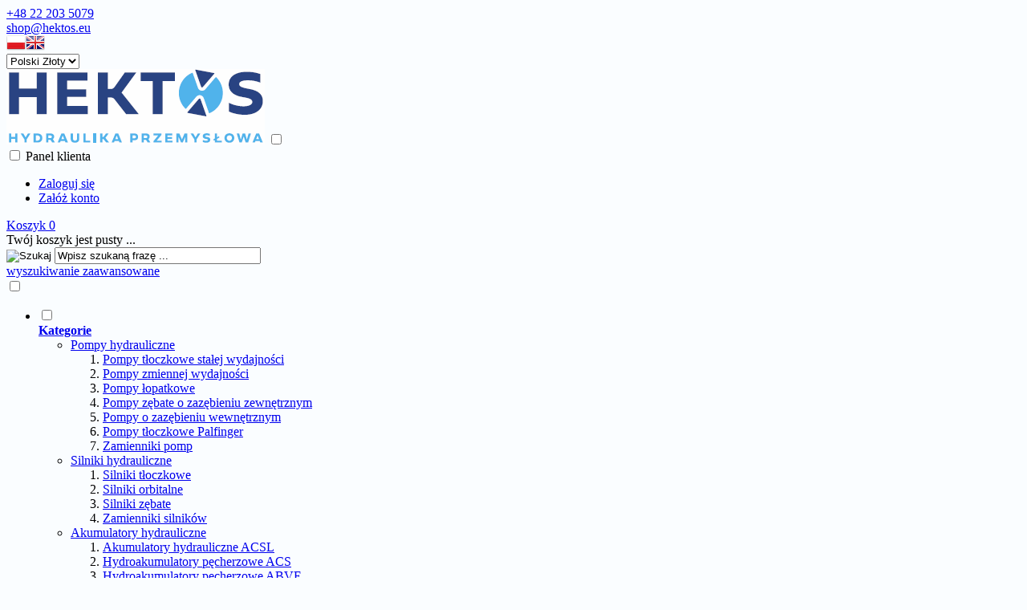

--- FILE ---
content_type: text/html; charset=utf-8
request_url: https://www.hektos.eu/silniki-orbitalne-ms-bms-c-1_256_47.html
body_size: 18824
content:
<!DOCTYPE HTML>
<html lang="pl">
<head>
    <meta charset="utf-8" />
    <title>Silniki hydrauliczne orbitalne z rozrządem tarczowym MS BMS OMZS</title>
    <meta name="keywords" content="OMZS, OMS, silnik hydrauliczny, silniki hydrauliczne, silniki gerotorowe, gerotor, geroler, silniki orbitalne, silnik orbitalny, hydromotor" />
    <meta name="description" content="Silniki hydrauliczne orbitalne (typu geroler) serii MS BMS OMZS są przeznaczone do ciągłej pracy w ciężkich warunkach przy rzadkim oleju, wysokim ciśnieniu i ciągłych obciążeniach wstecznych. Zawór rozrządczy ma budowę tarczową, napędzany jest osobno. Redukuje to wewnętrzne straty hydrauliczne. Łożyska stożkowe na wale wyjściowym umożliwiają przenoszenie znacznych obciążeń promieniowych zarówno satycznych, jak i dynamicznych. Wieniec wyposażony jest w wałki.Serię MS BMS OMZS tworzy osiem modeli o objętościach geometrycznych 80-375 cm3 i mocach do 23,5 kW.Stosowane są w napędach maszyn, pojazdów, itp." />
    <meta name="robots" content="index,follow" />  
    
    <link rel="preload" href="https://www.hektos.eu/szablony/hektos.rwd.v2/font/dm-sans-v6-latin-ext_latin-regular.woff2" as="font" type="font/woff2" crossorigin="anonymous">
    <link rel="preload" href="https://www.hektos.eu/szablony/hektos.rwd.v2/font/dm-sans-v6-latin-ext_latin-700.woff2" as="font" type="font/woff2" crossorigin="anonymous">

    <meta name="viewport" content="width=device-width, initial-scale=1.0" />

    

    <base href="https://www.hektos.eu" />	

    <link rel="stylesheet" type="text/css" href="cache/Cache_CssSzablonPodstrony.css" />
    
    <script src="javascript/jquery.js"></script>
    <script src="javascript/skrypty.php"></script>    

    <script>
window.dataLayer = window.dataLayer || [];
function gtag(){dataLayer.push(arguments);}
gtag('consent', 'default', {
  'ad_storage': 'denied',
  'ad_user_data': 'denied',
  'ad_personalization': 'denied',
  'analytics_storage': 'denied',
  'functionality_storage': 'denied',
  'personalization_storage': 'denied',
  'security_storage': 'denied'
});
</script>

    
    
<script>
(function(w,d,s,l,i){w[l]=w[l]||[];w[l].push({'gtm.start':new Date().getTime(),event:'gtm.js'});var f=d.getElementsByTagName(s)[0],j=d.createElement(s),dl=l!='dataLayer'?'&l='+l:'';j.async=true;j.src='https://www.googletagmanager.com/gtm.js?id='+i+dl;f.parentNode.insertBefore(j,f);})(window,document,'script','dataLayer','GT-KDTKB2C');
</script>


    
    
    
    
<script async src="https://www.googletagmanager.com/gtag/js?id=G-LFN23VBRWF"></script>
<script>
  window.dataLayer = window.dataLayer || [];
  function gtag(){dataLayer.push(arguments);}
  gtag('js', new Date());
  gtag('config', 'G-LFN23VBRWF');
</script>

    
    
    <link rel="canonical" href="https://www.hektos.eu/silniki-orbitalne-ms-bms-c-1_256_47.html" />
    <link rel="next" href="https://www.hektos.eu/silniki-orbitalne-ms-bms-c-1_256_47.html/s=2" />
    
    
    
    
    
    
    
    
    
    
    
    
    <style>#LewaKolumna{width:300px} #SrodekKolumna{width:calc(100% - 300px)} .Strona{width:80%} </style>
    
</head>

<body style="background:#fafdff">

<noscript><iframe src='https://www.googletagmanager.com/ns.html?id=GT-KDTKB2C' height='0' width='0' style='display:none;visibility:hidden'></iframe></noscript>



<div class="CalaStrona">

    
    
    
    <div class="SklepNaglowek">

        <div class="NaglowekTop">

            <div class="Strona SzybkieLinki SzybkieLinkiBrak"></div>
		<div class="Strona">
            
                            
                    <div class="NaglowekDaneKontaktowe">
                    
                                              
                            
                        
                                                
                        
                                                        
                            <div><a class="LinkTelefonNaglowek KolorSvg" rel="nofollow" href="tel:+48222035079">+48 22 203 5079</a></div>
                            
                                                        
                            <div><a class="LinkMailNaglowek KolorSvg" rel="nofollow" href="mailto:shop@hektos.eu">shop@hektos.eu</a></div>
                        
                        
                    </div>     

                                
                                
                <div class="NaglowekZmianaJezykaWaluty">
                
                                            
                    <div class="ZmianaJezyka">
            
                        <span class="Flaga" id="Jezyk1"><img  src="images/flagi/poland.png" width="24" height="19" alt="Polski" title="Polski" /></span><span class="Flaga" id="Jezyk2"><img  class="FlagaOff" src="images/flagi/england.png" width="24" height="19" alt="Angielski" title="Angielski" /></span>
                                      
                    </div>
                    
                                        
                                        
                    <div class="ZmianaWaluty">
            
                        <div><select name="waluta" id="WybierzWalute"><option value="1" selected="selected">Polski Złoty</option><option value="2">Euro</option></select></div>
                                      
                    </div>     

                                    
                </div>
                
                                
            </div>

        </div>
        
        <div class="LogoSzukanieIkony">
        
            <div class="Strona">
            
                <a id="LinkLogo" href="https://www.hektos.eu"><img  src="images/hektos/logo.png" width="322" height="94" alt="Hektos Sławomir Pokraka" title="Hektos Sławomir Pokraka" /></a>

                <input class="SzukajMenuCheckbox CheckboxNawigacja" type="checkbox" id="SzukajMenuCheckbox" />
                        
                <div class="IkonyNawigacja">

                    <div class="MenuNaglowek IkonaNawigacjiMenu" id="IkonaWysuwaniaMenu">
                    
                        <label class="SzukajMenuLabel" for="MenuMobilneCheckbox"> 
                    
                            <span class="IkonaNaglowek">
                            
                                <span class="PozycjaIkonka KolorSvg" title="Menu"></span>

                            </span>

                        </label>
                    
                    </div>
                              
                    <div class="SzukajNaglowek IkonaNawigacjiMenu">

                        <label class="SzukajMenuLabel" for="SzukajMenuCheckbox">                
                    
                            <span class="IkonaNaglowek">
                            
                                <span class="PozycjaIkonka KolorSvg" title="Szukaj"></span>

                            </span>

                        </label>
                    
                    </div>
                    
                                                
                        <div class="LogowanieNaglowek IkonaNawigacjiMenu">
                        
                            <input class="LogowanieMenuCheckbox CheckboxNawigacja" type="checkbox" id="LogowanieMenuCheckbox" />
                        
                            <label class="LogowanieMenuLabel" for="LogowanieMenuCheckbox">
                            
                                <span class="PozycjaIkonka KolorSvg" title="Panel klienta">
                                
                                    <span class="PozycjaStrzalka PozycjaOpisIkony">Panel klienta</span>

                                </span>
                            
                            </label>
                        
                            <ul class="PozycjeLogowanie">
                        
                                <li><a href="https://www.hektos.eu/logowanie.html" rel="nofollow">Zaloguj się</a></li>
                                <li><a href="https://www.hektos.eu/rejestracja.html" rel="nofollow">Załóż konto</a></li>
                            
                            </ul>
                            
                        </div>
                            
                     
                    
                    
                    <div id="PorownanieNaglowek" class="PorownanieNaglowek IkonaNawigacjiMenu" style="display:none">
                    
                        <span class="PorownanieIlosc IkonaNaglowek">
                        
                            <span class="PozycjaIkonka KolorSvg" title="Porównaj">
                            
                                  <span class="PozycjaOpisIkony">Porównaj</span>
                                  
                            </span>
                            
                            <span class="PozycjaIlosc">0</span>
                            
                        </span>
                        
                        <div class="PorownywanieRozwijane"></div>                     
                        
                    </div>
                    
                                    
                           

                    <div id="Koszyk" class="IkonaNawigacjiMenu">

                        <a class="KoszykNaglowek IkonaNaglowek" href="https://www.hektos.eu/koszyk.html">
                            
                            <span class="PozycjaIkonka KolorSvg" title="Koszyk">
                            
                                <span class="PozycjaStrzalka PozycjaOpisIkony">Koszyk</span>
                                
                            </span>
                            
                            <span class="PozycjaIlosc">0</span>
                            
                        </a>
                        
                        <div class="KoszykRozwijany">
                        
                            <div class="RozwinietaWersja">
 
            <div class="PustyKoszykSchowek">Twój koszyk jest pusty ...</div>
        
          </div>

                        </div>                      

                    </div>        

                </div>
                    
                <form onsubmit="return sprSzukaj(this,'InSzukaj')" method="post" action="szukaj.html" class="Wyszukiwanie">
                
                    <div class="KontenterWyszukiwania">
                
                        <div class="RamkaSzukania">
                            <input id="ButSzukaj" type="image" src="szablony/hektos.rwd.v2/obrazki/szablon/lupa_szukaj.svg" alt="Szukaj" />
                            <input id="InSzukaj" type="text" name="szukaj" size="30" value="Wpisz szukaną frazę ..." />
                            <input type="hidden" name="postget" value="tak" />
                            
                            <div class="cl"></div>
                            
                            <div id="Podpowiedzi"></div>
                            
                        </div>

                        <a class="WyszukiwanieZaawansowane KolorSvg" href="https://www.hektos.eu/wyszukiwanie-zaawansowane.html">wyszukiwanie zaawansowane</a>
                        
                        <div class="cl"></div>
                        
                    </div>
                        
                </form> 
                
            </div>

        </div>

    </div>

    <input class="MenuMobilneCheckbox CheckboxNawigacja" type="checkbox" id="MenuMobilneCheckbox" />
    
    <div class="GorneMenuKontener">

        <div class="GorneMenuTlo">

            <div class="Strona">
            
                <label for="MenuMobilneCheckbox" id="IkonaZwinieciaMenu"></label>

                <div class="GorneMenu">
                
                    <ul class="GlowneGorneMenu"><li class="PozycjaMenuSzerokie" data-id="0" id="MenuPozycja-0" aria-haspopup="true"><input type="checkbox" class="CheckboxRozwinGorneMenu" id="PozycjaMenuGornego-0" /><div><a  href="https://www.hektos.eu/kategorie.html" class=" MenuLinkWszystkieKategorie MenuLinkKategorie PozycjaRozwijanaMenu"><b data-hover="Kategorie">Kategorie</b></a><label for="PozycjaMenuGornego-0" class="IkonaSubMenu"></label></div><ul class="MenuRozwijaneKolumny EfektMenu-1  MenuSzerokie MenuSzerokie-4 GrafikiNadPodLinkami GrafikiPodLinkami MenuWielopoziomoweSzerokie MenuDrzewoKategorie" id="OknoMenu-0"><li class="LinkiMenu"><a class="KolejneKategorie" href="https://www.hektos.eu/pompy-hydrauliczne-c-6.html">Pompy hydrauliczne</a><ol id="kat_51831_6"><li><a  href="https://www.hektos.eu/pompy-tloczkowe-stalej-wydajnosci-c-6_272.html">Pompy tłoczkowe stałej wydajności</a></li>
<li><a  href="https://www.hektos.eu/pompy-zmiennej-wydajnosci-c-6_273.html">Pompy zmiennej wydajności</a></li>
<li><a  href="https://www.hektos.eu/pompy-lopatkowe-c-6_274.html">Pompy łopatkowe</a></li>
<li><a  href="https://www.hektos.eu/pompy-zebate-o-zazebieniu-zewnetrznym-c-6_275.html">Pompy zębate o zazębieniu zewnętrznym</a></li>
<li><a  href="https://www.hektos.eu/pompy-o-zazebieniu-wewnetrznym-c-6_223.html">Pompy o zazębieniu wewnętrznym</a></li>
<li><a  href="https://www.hektos.eu/pompy-tloczkowe-palfinger-c-6_237.html">Pompy tłoczkowe Palfinger</a></li>
<li><a  href="https://www.hektos.eu/zamienniki-pomp-c-6_130.html">Zamienniki pomp</a></li>
</ol></li>
<li class="LinkiMenu"><a class="KolejneKategorie" href="https://www.hektos.eu/silniki-hydrauliczne-c-1.html">Silniki hydrauliczne</a><ol id="kat_91612_1"><li><a  href="https://www.hektos.eu/silniki-tloczkowe-c-1_255.html">Silniki tłoczkowe</a></li>
<li><a  href="https://www.hektos.eu/silniki-orbitalne-c-1_256.html">Silniki orbitalne</a></li>
<li><a  href="https://www.hektos.eu/silniki-zebate-c-1_257.html">Silniki zębate</a></li>
<li><a  href="https://www.hektos.eu/zamienniki-silnikow-c-1_131.html">Zamienniki silników</a></li>
</ol></li>
<li class="LinkiMenu"><a class="KolejneKategorie" href="https://www.hektos.eu/akumulatory-hydrauliczne-c-4.html">Akumulatory hydrauliczne</a><ol id="kat_10339_4"><li><a  href="https://www.hektos.eu/akumulatory-hydrauliczne-acsl-c-4_58.html">Akumulatory hydrauliczne ACSL</a></li>
<li><a  href="https://www.hektos.eu/hydroakumulatory-pecherzowe-acs-c-4_14.html">Hydroakumulatory pęcherzowe ACS</a></li>
<li><a  href="https://www.hektos.eu/hydroakumulatory-pecherzowe-abve-c-4_12.html">Hydroakumulatory pęcherzowe ABVE</a></li>
<li><a  href="https://www.hektos.eu/akumulatory-hydrauliczne-as-c-4_13.html">Akumulatory hydrauliczne AS</a></li>
<li><a  href="https://www.hektos.eu/hydrokumulatory-tlokowe-apl-c-4_104.html">Hydrokumulatory tłokowe APL</a></li>
<li><a  href="https://www.hektos.eu/zamienniki-akumulatorow-c-4_217.html">Zamienniki akumulatorów</a></li>
<li><a  href="https://www.hektos.eu/akcesoria-do-akumulatorow-hydraulicznych-c-4_57.html">Akcesoria do akumulatorów hydraulicznych</a></li>
</ol></li>
<li class="LinkiMenu"><a class="KolejneKategorie" href="https://www.hektos.eu/silowniki-hydrauliczne-atos-c-345.html">Siłowniki hydrauliczne Atos</a></li>
<li class="LinkiMenu"><a class="KolejneKategorie" href="https://www.hektos.eu/zawory-i-rozdzielacze-plytowe-cetop-c-7.html">Zawory i rozdzielacze płytowe CETOP</a><ol id="kat_59867_7"><li><a  href="https://www.hektos.eu/zamienniki-zaworow-c-7_138.html">Zamienniki zaworów</a></li>
<li><a  href="https://www.hektos.eu/rozdzielacze-plytowe-cetop-c-7_115.html">Rozdzielacze płytowe CETOP</a></li>
<li><a  href="https://www.hektos.eu/zawory-cetop-sterujace-cisnieniem-c-7_309.html">Zawory CETOP sterujące ciśnieniem</a></li>
<li><a  href="https://www.hektos.eu/zawory-warstwowe-cetop-sterujace-przeplywem-c-7_308.html">Zawory warstwowe CETOP sterujące przepływem</a></li>
<li><a  href="https://www.hektos.eu/cewki-do-zaworow-cetop-c-7_122.html">Cewki do zaworów CETOP</a></li>
<li><a  href="https://www.hektos.eu/plyty-przylaczeniowe-cetop-c-7_320.html">Płyty przyłączeniowe CETOP</a></li>
</ol></li>
<li class="LinkiMenu"><a class="KolejneKategorie" href="https://www.hektos.eu/zawory-i-rozdzielacze-nabojowe-c-323.html">Zawory i rozdzielacze nabojowe</a><ol id="kat_33480_323"><li><a  href="https://www.hektos.eu/zamienniki-zaworow-nabojowych-sun-hydraulics-c-323_190.html">Zamienniki SUN Hydraulics</a></li>
<li><a  href="https://www.hektos.eu/zamienniki-zaworow-nabojowych-hydraforce-c-323_284.html">Zamienniki Hydraforce</a></li>
<li><a  href="https://www.hektos.eu/zamienniki-zaworow-nabojowych-winner-hydraulics-c-323_328.html">Zamienniki Winner Hydraulics</a></li>
<li><a  href="https://www.hektos.eu/zawory-i-rozdzielacze-nabojowe-onoff-c-323_312.html">Zawory i rozdzielacze nabojowe ON/OFF</a></li>
<li><a  href="https://www.hektos.eu/zawory-nabojowe-sterujace-cisnieniem-c-323_313.html">Zawory nabojowe sterujące ciśnieniem</a></li>
<li><a  href="https://www.hektos.eu/zawory-nabojowe-sterujace-przeplywem-c-323_314.html">Zawory nabojowe sterujące przepływem</a></li>
<li><a  href="https://www.hektos.eu/korpusy-do-zaworow-nabojowych-c-323_318.html">Korpusy do zaworów nabojowych</a></li>
</ol></li>
<li class="LinkiMenu"><a class="KolejneKategorie" href="https://www.hektos.eu/zawory-hydrauliczne-pozostale-c-324.html">Zawory hydrauliczne pozostałe</a><ol id="kat_48872_324"><li><a  href="https://www.hektos.eu/zawory-liniowe-sterujace-cisnieniem-c-324_315.html">Zawory liniowe sterujące ciśnieniem</a></li>
<li><a  href="https://www.hektos.eu/zawory-liniowe-sterujace-przeplywem-c-324_310.html">Zawory liniowe sterujące przepływem</a></li>
<li><a  href="https://www.hektos.eu/zawory-do-pomp-c-324_317.html">Zawory do pomp</a></li>
<li><a  href="https://www.hektos.eu/zawory-do-silnikow-c-324_316.html">Zawory do silników</a></li>
<li><a  href="https://www.hektos.eu/zawory-skretu-orbitrole-c-324_67.html">Zawory skrętu - orbitrole</a></li>
</ol></li>
<li class="LinkiMenu"><a class="KolejneKategorie" href="https://www.hektos.eu/hydraulika-proporcjonalna-c-296.html">Hydraulika proporcjonalna</a><ol id="kat_1587_296"><li><a  href="https://www.hektos.eu/zestawy-proporcjonalne-c-296_297.html">Zestawy proporcjonalne</a></li>
<li><a  href="https://www.hektos.eu/rozdzielacze-proporcjonalne-c-296_298.html">Rozdzielacze proporcjonalne</a></li>
<li><a  href="https://www.hektos.eu/czesci-rozdzielaczy-proporcjonalnych-pvg32-c-296_276.html">Części rozdzielaczy proporcjonalnych PVG32</a></li>
<li><a  href="https://www.hektos.eu/proporcjonalne-zawory-sterujace-cisnieniem-c-296_299.html">Proporcjonalne zawory sterujące ciśnieniem</a></li>
<li><a  href="https://www.hektos.eu/proporcjonalne-regulatory-przeplywu-c-296_303.html">Proporcjonalne regulatory przepływu</a></li>
</ol></li>
<li class="LinkiMenu"><a class="KolejneKategorie" href="https://www.hektos.eu/pomiary-c-83.html">Pomiary</a><ol id="kat_23275_83"><li><a  href="https://www.hektos.eu/cisnienie-c-83_84.html">Ciśnienie</a></li>
<li><a  href="https://www.hektos.eu/przeplyw-c-83_85.html">Przepływ</a></li>
<li><a  href="https://www.hektos.eu/temperatura-c-83_86.html">Temperatura</a></li>
<li><a  href="https://www.hektos.eu/poziom-cieczy-c-83_87.html">Poziom cieczy</a></li>
<li><a  href="https://www.hektos.eu/testery-hydrauliczne-c-83_88.html">Testery hydrauliczne</a></li>
<li><a  href="https://www.hektos.eu/analizatory-hydrauliczne-c-83_93.html">Analizatory hydrauliczne</a></li>
</ol></li>
<li class="LinkiMenu"><a class="KolejneKategorie" href="https://www.hektos.eu/chlodnice-oleju-hydraulicznego-c-55.html">Chłodnice oleju hydraulicznego</a></li>
<li class="LinkiMenu"><a class="KolejneKategorie" href="https://www.hektos.eu/filtry-hydrauliczne-c-106.html">Filtry hydrauliczne</a><ol id="kat_15746_106"><li><a  href="https://www.hektos.eu/filtry-cisnieniowe-c-106_224.html">Filtry ciśnieniowe</a></li>
<li><a  href="https://www.hektos.eu/filtry-powrotne-c-106_225.html">Filtry powrotne</a></li>
<li><a  href="https://www.hektos.eu/filtry-wlewowe-c-106_226.html">Filtry wlewowe</a></li>
<li><a  href="https://www.hektos.eu/wklady-do-filtrow-cisnieniowych-c-106_293.html">Wkłady do filtrów ciśnieniowych</a></li>
<li><a  href="https://www.hektos.eu/wklady-do-filtrow-powrotnych-c-106_294.html">Wkłady do filtrów powrotnych</a></li>
<li><a  href="https://www.hektos.eu/wskazniki-zanieczyszczenia-filtra-c-106_295.html">Wskaźniki zanieczyszczenia filtra</a></li>
</ol></li>
<li class="LinkiMenu"><a class="KolejneKategorie" href="https://www.hektos.eu/zlacza-hydrauliczne-c-60.html">Złącza hydrauliczne</a><ol id="kat_71934_60"><li><a  href="https://www.hektos.eu/kolnierze-afs-c-60_329.html">Kołnierze AFS</a></li>
<li><a  href="https://www.hektos.eu/krocce-ssawne-c-60_330.html">Króćce ssawne</a></li>
<li><a  href="https://www.hektos.eu/przylacza-do-pomp-i-silnikow-zebatych-c-60_331.html">Przyłącza do pomp i silników zębatych</a></li>
</ol></li>
<li class="LinkiMenu"><a class="KolejneKategorie" href="https://www.hektos.eu/korpusy-i-plyty-c-75.html">Korpusy i płyty</a><ol id="kat_23977_75"><li><a  href="https://www.hektos.eu/plyty-przylaczeniowe-ng6-cetop-03-c-75_120.html">Płyty przyłączeniowe NG6 CETOP 03</a></li>
<li><a  href="https://www.hektos.eu/plyty-przylaczeniowe-ng10-cetop-05-c-75_321.html">Płyty przyłączeniowe NG10 CETOP 05</a></li>
<li><a  href="https://www.hektos.eu/korpusy-zaworow-nabojowych-c-75_105.html">Korpusy zaworów nabojowych</a></li>
<li><a  href="https://www.hektos.eu/adaptery-do-zaworow-c-75_139.html">Adaptery do zaworów</a></li>
</ol></li>
<li class="LinkiMenu"><a class="KolejneKategorie" href="https://www.hektos.eu/cewki-i-wtyczki-c-5.html">Cewki i wtyczki</a><ol id="kat_80053_5"><li><a  href="https://www.hektos.eu/cewki-c-5_82.html">Cewki</a></li>
<li><a  href="https://www.hektos.eu/wtyczki-c-5_141.html">Wtyczki</a></li>
</ol></li>
<li class="LinkiMenu"><a class="KolejneKategorie" href="https://www.hektos.eu/sprzegla-c-76.html">Sprzęgła</a></li>
<li class="LinkiMenu"><a class="KolejneKategorie" href="https://www.hektos.eu/wzmacniacze-i-sterowniki-c-127.html">Wzmacniacze i sterowniki</a></li>
<li class="LinkiMenu"><a class="KolejneKategorie" href="https://www.hektos.eu/agregaty-i-podzespoly-c-108.html">Agregaty i podzespoły</a><ol id="kat_6326_108"><li><a  href="https://www.hektos.eu/agregaty-hydrauliczne-c-108_113.html">Agregaty hydrauliczne</a></li>
<li><a  href="https://www.hektos.eu/zbiorniki-oleju-c-108_144.html">Zbiorniki oleju</a></li>
<li><a  href="https://www.hektos.eu/zespoly-pompowe-tloczkowe-c-108_111.html">Zespoły pompowe tłoczkowe</a></li>
<li><a  href="https://www.hektos.eu/zespoly-pompowe-zebate-c-108_280.html">Zespoły pompowe zębate</a></li>
<li><a  href="https://www.hektos.eu/zespoly-pompowe-pradu-stalego-c-108_110.html">Zespoły pompowe prądu stałego</a></li>
<li><a  href="https://www.hektos.eu/miniagregaty-hydrauliczne-pradu-zmiennego-c-108_112.html">Miniagregaty hydrauliczne prądu zmiennego</a></li>
</ol></li>
<li class="LinkiMenu"><a class="KolejneKategorie" href="https://www.hektos.eu/produkty-danfoss-c-334.html">Produkty Danfoss</a><ol id="kat_83804_334"><li><a  href="https://www.hektos.eu/pompy-danfoss-c-334_335.html">Pompy Danfoss</a></li>
<li><a  href="https://www.hektos.eu/silniki-orbitalne-danfoss-c-334_337.html">Silniki orbitalne Danfoss</a></li>
<li><a  href="https://www.hektos.eu/orbitrole-danfoss-c-334_336.html">Orbitrole Danfoss</a></li>
<li><a  href="https://www.hektos.eu/zawory-danfoss-c-334_339.html">Zawory Danfoss</a></li>
<li><a  href="https://www.hektos.eu/czesci-rozdzielaczy-proporcjonalnych-pvg32-c-334_338.html">Części rozdzielaczy proporcjonalnych PVG32</a></li>
</ol></li>
<li class="LinkiMenu"><a class="KolejneKategorie" href="https://www.hektos.eu/pompy-do-smieciarek-c-271.html">Pompy do śmieciarek</a><ol id="kat_41466_271"><li><a  href="https://www.hektos.eu/pompy-do-smieciarek-c-271_288.html">Pompy do śmieciarek</a></li>
<li><a  href="https://www.hektos.eu/wklady-do-pomp-lopatkowych-c-271_286.html">Wkłady do pomp łopatkowych</a></li>
<li><a  href="https://www.hektos.eu/uszczelnienia-i-zestawy-walow-c-271_287.html">Uszczelnienia i zestawy wałów</a></li>
</ol></li>
<li class="LinkiMenu"><a class="KolejneKategorie" href="https://www.hektos.eu/rolnictwo-c-342.html">Rolnictwo</a><ol id="kat_51416_342"><li><a  href="https://www.hektos.eu/pompy-do-zetora-c-342_343.html">Pompy do Zetora</a></li>
<li><a  href="https://www.hektos.eu/siew-naped-wentylatora-do-siewnika-c-342_290.html">Siew - napęd wentylatora do siewnika</a></li>
<li><a  href="https://www.hektos.eu/uprawa-amortyzacja-hydrauliczna-c-342_344.html">Uprawa - amortyzacja hydrauliczna</a></li>
</ol></li>
<li class="LinkiMenu"><a class="KolejneKategorie" href="https://www.hektos.eu/wklady-do-pomp-lopatkowych-i-czesci-c-24.html">Wkłady do pomp łopatkowych i części</a><ol id="kat_35261_24"><li><a  href="https://www.hektos.eu/wklady-do-pomp-typu-denison-c-24_155.html">Wkłady do pomp typu Denison</a></li>
<li><a  href="https://www.hektos.eu/wklady-do-pomp-typu-vickers-c-24_156.html">Wkłady do pomp typu Vickers</a></li>
<li><a  href="https://www.hektos.eu/waly-do-pomp-lopatkowych-c-24_333.html">Wały do pomp łopatkowych</a></li>
</ol></li>
<li class="LinkiMenu"><a class="KolejneKategorie" href="https://www.hektos.eu/hydraulika-dla-przemyslu-morskiego-i-offshore-c-332.html">Hydraulika dla przemysłu morskiego i offshore</a></li>
<li class="LinkiMenu"><a class="KolejneKategorie" href="https://www.hektos.eu/elektromobilnosc-c-291.html">Elektromobilność</a></li>
<li class="LinkiMenu"><a class="KolejneKategorie" href="https://www.hektos.eu/narzedzia-doboru-pomp-silnikow-i-hydroakumulatorow-c-327.html">Narzędzia doboru pomp, silników i hydroakumulatorów</a></li>
<li class="LinkiMenu"><a class="KolejneKategorie" href="https://www.hektos.eu/mikrohydraulika-c-11.html">Mikrohydraulika</a></li>
<li class="LinkiMenu"><a class="KolejneKategorie" href="https://www.hektos.eu/pneumatyka-c-69.html">Pneumatyka</a><ol id="kat_41956_69"><li><a  href="https://www.hektos.eu/bloki-przygotowania-powietrza-c-69_96.html">Bloki przygotowania powietrza</a></li>
<li><a  href="https://www.hektos.eu/zawory-i-rozdzielacze-pneumatyczne-c-69_102.html">Zawory i rozdzielacze pneumatyczne</a></li>
<li><a  href="https://www.hektos.eu/pneumatyczne-elementy-wykonawcze-c-69_100.html">Pneumatyczne elementy wykonawcze</a></li>
</ol></li>
<li class="LinkiMenu"><a class="KolejneKategorie" href="https://www.hektos.eu/sorbenty-c-128.html">Sorbenty</a></li>
</ul></li><li class="PozycjaMenuSzerokie" data-id="1" id="MenuPozycja-1" aria-haspopup="true"><input type="checkbox" class="CheckboxRozwinGorneMenu" id="PozycjaMenuGornego-1" /><div><a  href="https://www.hektos.eu/producenci.html" class="AktywnyLinkMenu MenuLinkWszyscyProducenci MenuLinkKategorie PozycjaRozwijanaMenu"><b data-hover="Producenci">Producenci</b></a><label for="PozycjaMenuGornego-1" class="IkonaSubMenu"></label></div><ul class="MenuRozwijaneKolumny EfektMenu-1 MenuSzerokie MenuSzerokie-4 GrafikiNadPodLinkami GrafikiPodLinkami MenuDrzewoKategorie" id="OknoMenu-1"><li class="LinkiMenu"><a href="https://www.hektos.eu/ami-m-27.html">AMI</a></li><li class="LinkiMenu"><a href="https://www.hektos.eu/atos-m-20.html">Atos</a></li><li class="LinkiMenu"><a href="https://www.hektos.eu/bc-m-4.html">B&C</a></li><li class="LinkiMenu"><a href="https://www.hektos.eu/bosch-rexroth-m-23.html">Bosch-Rexroth</a></li><li class="LinkiMenu"><a href="https://www.hektos.eu/casappa-m-29.html">Casappa</a></li><li class="LinkiMenu"><a href="https://www.hektos.eu/danfoss-m-24.html">Danfoss</a></li><li class="LinkiMenu"><a href="https://www.hektos.eu/danfoss-eaton-m-32.html">Danfoss / Eaton</a></li><li class="LinkiMenu"><a href="https://www.hektos.eu/danfoss-white-drive-motors-m-31.html">Danfoss / White Drive Motors</a></li><li class="LinkiMenu"><a href="https://www.hektos.eu/duplomatic-m-33.html">Duplomatic</a></li><li class="LinkiMenu"><a href="https://www.hektos.eu/elt-fluid-m-26.html">ELT Fluid</a></li><li class="LinkiMenu"><a href="https://www.hektos.eu/flo-tech-m-16.html">Flo-tech</a></li><li class="LinkiMenu"><a href="https://www.hektos.eu/hedland-m-13.html">Hedland</a></li><li class="LinkiMenu"><a href="https://www.hektos.eu/hid-tek-m-3.html">HID-TEK</a></li><li class="LinkiMenu"><a href="https://www.hektos.eu/hof-m-22.html">HOF</a></li><li class="LinkiMenu"><a href="https://www.hektos.eu/hydro-leduc-m-1.html">Hydro Leduc</a></li><li class="LinkiMenu"><a href="https://www.hektos.eu/jihostroj-m-6.html">Jihostroj</a></li><li class="LinkiMenu"><a href="https://www.hektos.eu/ms-hydraulic-m-10.html">M+S Hydraulic</a></li><li class="LinkiMenu"><a href="https://www.hektos.eu/oread-m-30.html">Oread</a></li><li class="LinkiMenu"><a href="https://www.hektos.eu/pwg-srl-m-28.html">PWG Srl</a></li><li class="LinkiMenu"><a href="https://www.hektos.eu/rolltorq-m-18.html">Rolltorq</a></li><li class="LinkiMenu"><a href="https://www.hektos.eu/steed-m-19.html">Steed</a></li><li class="LinkiMenu"><a href="https://www.hektos.eu/tecfluid-m-21.html">Tecfluid</a></li><li class="LinkiMenu"><a href="https://www.hektos.eu/winman-m-17.html">Winman</a></li></ul></li><li aria-haspopup="true"><div><a    href="https://www.hektos.eu/regulamin-pm-5.html"><b data-hover="Regulamin">Regulamin</b></a></div></li><li aria-haspopup="true"><div><a  href="https://www.hektos.eu/kontakt-f-1.html"><b data-hover="Kontakt">Kontakt</b></a></div></li><li aria-haspopup="true"><div><a    href="https://www.hektos.eu/zwroty-reklamacje-serwis-pm-8.html"><b data-hover="Zwroty - Reklamacje - Serwis">Zwroty - Reklamacje - Serwis</b></a></div></li></ul>
                    
                </div>
                
            </div>
            
        </div>
        
    </div>
            
    

    <div class="Strona">

        
        <div id="Nawigacja" itemscope itemtype="http://schema.org/BreadcrumbList">
        
            <span itemprop="itemListElement" itemscope itemtype="http://schema.org/ListItem"><a href="https://www.hektos.eu" class="NawigacjaLink" itemprop="item"><span itemprop="name">Strona główna</span></a><meta itemprop="position" content="1" /></span><span class="Nawigacja"> » </span><span itemprop="itemListElement" itemscope itemtype="http://schema.org/ListItem"><a href="https://www.hektos.eu/silniki-hydrauliczne-c-1.html" class="NawigacjaLink" itemprop="item"><span itemprop="name">Silniki hydrauliczne</span></a><meta itemprop="position" content="2" /></span><span class="Nawigacja"> » </span><span itemprop="itemListElement" itemscope itemtype="http://schema.org/ListItem"><a href="https://www.hektos.eu/silniki-orbitalne-c-1_256.html" class="NawigacjaLink" itemprop="item"><span itemprop="name">Silniki orbitalne</span></a><meta itemprop="position" content="3" /></span><span class="Nawigacja"> » </span><span class="Nawigacja">Silniki orbitalne MS BMS</span>
            
        </div>

                
    </div>    

    

    <div class="cl"></div>

    
        <div class="Strona">
        
    
        <div class="KolumnyKontener">

                        
            <div id="LewaKolumna">
            
                <div class="LewaKolumnaPrzerwa">
            
                    <div class="BoxRwd">




<div class="CalyBoxKategorie">

    <input class="CheckboxNawigacja CheckboxNawigacja" type="checkbox" id="CalyBoxCheckbox-41" />

        
        <div class="BoxNaglowekKategorie">
        
            <label for="CalyBoxCheckbox-41"> 
            
                Kategorie<span class="BoxRozwinZwin BoxRozwin"></span>
                
            </label>
            
        </div>
        
    
    

    <div class="BoxKategorieRozwijane BoxZawartosc">
    
        <div class="BoxOdstep">
        
            <ul><li><div><span id="s6" class="Rozwin Plus"></span><a href="https://www.hektos.eu/pompy-hydrauliczne-c-6.html">Pompy hydrauliczne<em>(1688)</em></a></div><ul id="rs6"><li><div><span id="s6_272" class="Rozwin Plus"></span><a href="https://www.hektos.eu/pompy-tloczkowe-stalej-wydajnosci-c-6_272.html">Pompy tłoczkowe stałej wydajności<em>(50)</em></a></div><ul id="rs6_272"><li><div><a href="https://www.hektos.eu/pompy-dwukierunkowe-xpi-c-6_272_95.html">Pompy dwukierunkowe XPi<em>(12)</em></a></div></li>
<li><div><a href="https://www.hektos.eu/pompy-dwukierunkowe-xai-c-6_272_282.html">Pompy dwukierunkowe XAi<em>(5)</em></a></div></li>
<li><div><a href="https://www.hektos.eu/pompy-skosne-xr-c-6_272_285.html">Pompy skośne XR<em>(2)</em></a></div></li>
<li><div><a href="https://www.hektos.eu/pompy-tloczkowe-pa-pac-c-6_272_35.html">Pompy tłoczkowe PA PAC<em>(9)</em></a></div></li>
<li><div><a href="https://www.hektos.eu/pompy-tloczkowe-dwustrumieniowe-pa-pac-c-6_272_65.html">Pompy tłoczkowe dwustrumieniowe PA PAC<em>(7)</em></a></div></li>
<li><div><a href="https://www.hektos.eu/pompy-tloczkowe-w-c-6_272_52.html">Pompy tłoczkowe W<em>(15)</em></a></div></li>
</ul></li>
<li><div><span id="s6_273" class="Rozwin Plus"></span><a href="https://www.hektos.eu/pompy-zmiennej-wydajnosci-c-6_273.html">Pompy zmiennej wydajności<em>(28)</em></a></div><ul id="rs6_273"><li><div><a href="https://www.hektos.eu/pompy-tloczkowe-txv-c-6_273_33.html">Pompy tłoczkowe TXV<em>(18)</em></a></div></li>
<li><div><a href="https://www.hektos.eu/pompy-tloczkowe-delta-c-6_273_34.html">Pompy tłoczkowe DELTA<em>(5)</em></a></div></li>
<li><div><a href="https://www.hektos.eu/pompy-tloczkowe-pvpc-c-6_273_221.html">Pompy tłoczkowe PVPC<em>(1)</em></a></div></li>
<li><div><a href="https://www.hektos.eu/pompy-do-ukladow-zamknietych-c-6_273_292.html">Pompy do układów zamkniętych<em>(1)</em></a></div></li>
</ul></li>
<li><div><span id="s6_274" class="Rozwin Plus"></span><a href="https://www.hektos.eu/pompy-lopatkowe-c-6_274.html">Pompy łopatkowe<em>(70)</em></a></div><ul id="rs6_274"><li><div><a href="https://www.hektos.eu/pompy-lopatkowe-b1-i-b2-c-6_274_30.html">Pompy łopatkowe B1 i B2<em>(9)</em></a></div></li>
<li><div><a href="https://www.hektos.eu/pompy-lopatkowe-bq-c-6_274_32.html">Pompy łopatkowe BQ<em>(9)</em></a></div></li>
<li><div><a href="https://www.hektos.eu/pompy-lopatkowe-bv-c-6_274_28.html">Pompy łopatkowe BV<em>(4)</em></a></div></li>
<li><div><a href="https://www.hektos.eu/pompy-lopatkowe-hq-c-6_274_31.html">Pompy łopatkowe HQ<em>(17)</em></a></div></li>
<li><div><a href="https://www.hektos.eu/pompy-lopatkowe-tq-i-tv-c-6_274_29.html">Pompy łopatkowe TQ i TV<em>(7)</em></a></div></li>
<li><div><span id="s6_274_53" class="Rozwin Plus"></span><a href="https://www.hektos.eu/pompy-lopatkowe-bd-c-6_274_53.html">Pompy łopatkowe BD<em>(19)</em></a></div><ul id="rs6_274_53"><li><div><a href="https://www.hektos.eu/pompy-jednostrumieniowe-c-6_274_53_94.html">Pompy jednostrumieniowe<em>(10)</em></a></div></li>
<li><div><a href="https://www.hektos.eu/pompy-dwustrumieniowe-c-6_274_53_213.html">Pompy dwustrumieniowe<em>(8)</em></a></div></li>
</ul></li>
<li><div><a href="https://www.hektos.eu/pompy-lopatkowe-hd-c-6_274_289.html">Pompy łopatkowe HD<em>(1)</em></a></div></li>
</ul></li>
<li><div><span id="s6_275" class="Rozwin Plus"></span><a href="https://www.hektos.eu/pompy-zebate-o-zazebieniu-zewnetrznym-c-6_275.html">Pompy zębate o zazębieniu zewnętrznym<em>(105)</em></a></div><ul id="rs6_275"><li><div><span id="s6_275_181" class="Rozwin Plus"></span><a href="https://www.hektos.eu/pompy-zebate-bg10-c-6_275_181.html">Pompy zębate BG10<em>(26)</em></a></div><ul id="rs6_275_181"><li><div><a href="https://www.hektos.eu/flansza-standardowa-st0-c-6_275_181_183.html">Flansza standardowa ST0<em>(13)</em></a></div></li>
<li><div><a href="https://www.hektos.eu/flansza-mz1mzsmzd-c-6_275_181_182.html">Flansza MZ1/MZS/MZD<em>(12)</em></a></div></li>
</ul></li>
<li><div><span id="s6_275_107" class="Rozwin Plus"></span><a href="https://www.hektos.eu/pompy-zebate-bg20-c-6_275_107.html">Pompy zębate BG20<em>(47)</em></a></div><ul id="rs6_275_107"><li><div><a href="https://www.hektos.eu/flansza-standardowa-st0-c-6_275_107_117.html">Flansza standardowa ST0<em>(19)</em></a></div></li>
<li><div><a href="https://www.hektos.eu/flansza-sae-a-s20-c-6_275_107_118.html">Flansza SAE A S20<em>(12)</em></a></div></li>
<li><div><a href="https://www.hektos.eu/flansza-b80-c-c-6_275_107_119.html">Flansza B80 C<em>(10)</em></a></div></li>
<li><div><a href="https://www.hektos.eu/flansza-b50-c-c-6_275_107_143.html">Flansza B50 C<em>(2)</em></a></div></li>
</ul></li>
<li><div><span id="s6_275_185" class="Rozwin Plus"></span><a href="https://www.hektos.eu/pompy-zebate-bg30-c-6_275_185.html">Pompy zębate BG30<em>(19)</em></a></div><ul id="rs6_275_185"><li><div><a href="https://www.hektos.eu/flansza-standardowa-st0-c-6_275_185_186.html">Flansza standardowa ST0<em>(13)</em></a></div></li>
<li><div><a href="https://www.hektos.eu/flansza-sae-b-s21-c-6_275_185_187.html">Flansza SAE B S21<em>(6)</em></a></div></li>
</ul></li>
<li><div><a href="https://www.hektos.eu/pompy-zebate-wielosekcyjne-c-6_275_184.html">Pompy zębate wielosekcyjne<em>(11)</em></a></div></li>
<li><div><a href="https://www.hektos.eu/pompy-zebate-p23-c-6_275_51.html">Pompy zębate P23<em>(2)</em></a></div></li>
</ul></li>
<li><div><a href="https://www.hektos.eu/pompy-o-zazebieniu-wewnetrznym-c-6_223.html">Pompy o zazębieniu wewnętrznym<em>(4)</em></a></div></li>
<li><div><a href="https://www.hektos.eu/pompy-tloczkowe-palfinger-c-6_237.html">Pompy tłoczkowe Palfinger<em>(30)</em></a></div></li>
<li><div><span id="s6_130" class="Rozwin Plus"></span><a href="https://www.hektos.eu/zamienniki-pomp-c-6_130.html">Zamienniki pomp<em>(1434)</em></a></div><ul id="rs6_130"><li><div><a href="https://www.hektos.eu/zamienniki-pomp-zebatych-c-6_130_160.html">Zamienniki pomp zębatych<em>(1050)</em></a></div></li>
<li><div><a href="https://www.hektos.eu/zamienniki-pomp-tloczkowych-c-6_130_161.html">Zamienniki pomp tłoczkowych<em>(210)</em></a></div></li>
<li><div><a href="https://www.hektos.eu/zamienniki-pomp-lopatkowych-c-6_130_162.html">Zamienniki pomp łopatkowych<em>(153)</em></a></div></li>
</ul></li>
</ul></li>
<li><div><span id="s1" class="Rozwin Plus"></span><a class="Aktywna" href="https://www.hektos.eu/silniki-hydrauliczne-c-1.html">Silniki hydrauliczne<em>(832)</em></a></div><ul id="rs1"><li><div><span id="s1_255" class="Rozwin Plus"></span><a href="https://www.hektos.eu/silniki-tloczkowe-c-1_255.html">Silniki tłoczkowe<em>(43)</em></a></div><ul id="rs1_255"><li><div><a href="https://www.hektos.eu/silniki-tloczkowe-mxp-c-1_255_41.html">Silniki tłoczkowe MXP<em>(8)</em></a></div></li>
<li><div><a href="https://www.hektos.eu/silniki-tloczkowe-m-c-1_255_39.html">Silniki tłoczkowe M<em>(23)</em></a></div></li>
<li><div><a href="https://www.hektos.eu/silniki-tloczkowe-ma-sae-c-1_255_59.html">Silniki tłoczkowe MA - SAE<em>(5)</em></a></div></li>
<li><div><a href="https://www.hektos.eu/silniki-tloczkowe-msi-c-1_255_40.html">Silniki tłoczkowe MSI<em>(7)</em></a></div></li>
</ul></li>
<li><div><span id="s1_256" class="Rozwin Plus"></span><a class="Aktywna" href="https://www.hektos.eu/silniki-orbitalne-c-1_256.html">Silniki orbitalne<em>(574)</em></a></div><ul id="rs1_256"><li><div><span id="s1_256_63" class="Rozwin Plus"></span><a href="https://www.hektos.eu/silniki-orbitalne-mm-bmm-c-1_256_63.html">Silniki orbitalne MM BMM<em>(13)</em></a></div><ul id="rs1_256_63"><li><div><a href="https://www.hektos.eu/wersja-standardowa-tylne-porty-c-1_256_63_215.html">Wersja standardowa - tylne porty<em>(7)</em></a></div></li>
<li><div><a href="https://www.hektos.eu/wersja-standardowa-boczne-porty-c-1_256_63_216.html">Wersja standardowa - boczne porty<em>(6)</em></a></div></li>
</ul></li>
<li><div><a href="https://www.hektos.eu/silniki-orbitalne-mp-bmp-c-1_256_66.html">Silniki orbitalne MP BMP<em>(10)</em></a></div></li>
<li><div><span id="s1_256_46" class="Rozwin Plus"></span><a href="https://www.hektos.eu/silniki-orbitalne-mr-bmr-omzr-c-1_256_46.html">Silniki orbitalne MR BMR OMZR<em>(59)</em></a></div><ul id="rs1_256_46"><li><div><a href="https://www.hektos.eu/wersja-standardowa-c-1_256_46_191.html">Wersja standardowa<em>(38)</em></a></div></li>
<li><div><a href="https://www.hektos.eu/wersja-magneto-c-1_256_46_195.html">Wersja magneto<em>(18)</em></a></div></li>
<li><div><a href="https://www.hektos.eu/wersja-specjalna-c-1_256_46_197.html">Wersja specjalna<em>(3)</em></a></div></li>
</ul></li>
<li><div><span id="s1_256_219" class="Rozwin Plus"></span><a href="https://www.hektos.eu/silniki-orbitalne-rw-c-1_256_219.html">Silniki orbitalne RW<em>(27)</em></a></div><ul id="rs1_256_219"><li><div><a href="https://www.hektos.eu/wersja-kolowa-wal-stozkowy-110-c-1_256_219_220.html">Wersja kołowa - wał stożkowy 1:10<em>(9)</em></a></div></li>
<li><div><a href="https://www.hektos.eu/wersja-kolowa-wal-cylindryczny-32-mm-c-1_256_219_304.html">Wersja kołowa - wał cylindryczny 32 mm<em>(9)</em></a></div></li>
<li><div><a href="https://www.hektos.eu/wersja-kolowa-wal-stozkowy-18-c-1_256_219_305.html">Wersja kołowa - wał stożkowy 1:8<em>(9)</em></a></div></li>
</ul></li>
<li><div><span id="s1_256_68" class="Rozwin Plus"></span><a href="https://www.hektos.eu/silniki-orbitalne-mh-bmh-c-1_256_68.html">Silniki orbitalne MH BMH<em>(19)</em></a></div><ul id="rs1_256_68"><li><div><a href="https://www.hektos.eu/wal-32-mm-kolnierz-owalny-na-4-sruby-c-1_256_68_204.html">Wał 32 mm, kołnierz owalny na 4 śruby<em>(10)</em></a></div></li>
<li><div><a href="https://www.hektos.eu/wal-35-mm-kolnierz-owalny-na-4-sruby-c-1_256_68_205.html">Wał 35 mm, kołnierz owalny na 4 śruby<em>(8)</em></a></div></li>
</ul></li>
<li><div><a href="https://www.hektos.eu/silniki-orbitalne-hw-c-1_256_300.html">Silniki orbitalne HW<em>(1)</em></a></div></li>
<li><div><span id="s1_256_47" class="Rozwin Plus"></span><a class="Aktywna" href="https://www.hektos.eu/silniki-orbitalne-ms-bms-c-1_256_47.html">Silniki orbitalne MS BMS<em>(243)</em></a></div><ul id="rs1_256_47"><li><div><a href="https://www.hektos.eu/wersja-standardowa-c-1_256_47_258.html">Wersja standardowa<em>(63)</em></a></div></li>
<li><div><a href="https://www.hektos.eu/wersja-sae-a-2-c-1_256_47_260.html">Wersja SAE A-2<em>(53)</em></a></div></li>
<li><div><a href="https://www.hektos.eu/wersja-sae-a-4-c-1_256_47_340.html">Wersja SAE A-4<em>(8)</em></a></div></li>
<li><div><a href="https://www.hektos.eu/wersja-magneto-c-1_256_47_279.html">Wersja magneto<em>(50)</em></a></div></li>
<li><div><a href="https://www.hektos.eu/wersja-kolowa-c-1_256_47_262.html">Wersja kołowa<em>(36)</em></a></div></li>
<li><div><a href="https://www.hektos.eu/wersja-krotka-c-1_256_47_263.html">Wersja krótka<em>(30)</em></a></div></li>
</ul></li>
<li><div><span id="s1_256_44" class="Rozwin Plus"></span><a href="https://www.hektos.eu/silniki-orbitalne-mt-bmt-omzt-c-1_256_44.html">Silniki orbitalne MT BMT OMZT<em>(110)</em></a></div><ul id="rs1_256_44"><li><div><a href="https://www.hektos.eu/wersja-standardowa-c-1_256_44_265.html">Wersja standardowa<em>(52)</em></a></div></li>
<li><div><a href="https://www.hektos.eu/wersja-kolowa-c-1_256_44_266.html">Wersja kołowa<em>(41)</em></a></div></li>
<li><div><a href="https://www.hektos.eu/wersja-krotka-c-1_256_44_267.html">Wersja krótka<em>(15)</em></a></div></li>
</ul></li>
<li><div><span id="s1_256_64" class="Rozwin Plus"></span><a href="https://www.hektos.eu/silniki-orbitalne-mv-bmv-c-1_256_64.html">Silniki orbitalne MV BMV<em>(83)</em></a></div><ul id="rs1_256_64"><li><div><a href="https://www.hektos.eu/wersja-standardowa-c-1_256_64_201.html">Wersja standardowa<em>(25)</em></a></div></li>
<li><div><a href="https://www.hektos.eu/wersja-sae-c-c-1_256_64_325.html">Wersja SAE C<em>(20)</em></a></div></li>
<li><div><a href="https://www.hektos.eu/wersja-kolowa-c-1_256_64_202.html">Wersja kołowa<em>(23)</em></a></div></li>
<li><div><a href="https://www.hektos.eu/wersja-krotka-c-1_256_64_254.html">Wersja krótka<em>(9)</em></a></div></li>
<li><div><a href="https://www.hektos.eu/wersja-specjalna-c-1_256_64_322.html">Wersja specjalna<em>(6)</em></a></div></li>
</ul></li>
<li><div><a href="https://www.hektos.eu/silniki-orbitalne-mtm-c-1_256_341.html">Silniki orbitalne MTM<em>(8)</em></a></div></li>
</ul></li>
<li><div><a href="https://www.hektos.eu/silniki-zebate-c-1_257.html">Silniki zębate<em>(27)</em></a></div></li>
<li><div><span id="s1_131" class="Rozwin Plus"></span><a href="https://www.hektos.eu/zamienniki-silnikow-c-1_131.html">Zamienniki silników<em>(189)</em></a></div><ul id="rs1_131"><li><div><span id="s1_131_188" class="Rozwin Plus"></span><a href="https://www.hektos.eu/zamienniki-silnikow-orbitalnych-c-1_131_188.html">Zamienniki silników orbitalnych<em>(164)</em></a></div><ul id="rs1_131_188"><li><div><a href="https://www.hektos.eu/zamienniki-danfossa-ompw-c-1_131_188_302.html">Zamienniki Danfossa OMPW<em>(3)</em></a></div></li>
<li><div><a href="https://www.hektos.eu/zamienniki-danfossa-omr-c-1_131_188_243.html">Zamienniki Danfossa OMR<em>(17)</em></a></div></li>
<li><div><a href="https://www.hektos.eu/zamienniki-danfossa-oms-c-1_131_188_245.html">Zamienniki Danfossa OMS<em>(45)</em></a></div></li>
<li><div><a href="https://www.hektos.eu/zamienniki-danfossa-omt-c-1_131_188_248.html">Zamienniki Danfossa OMT<em>(35)</em></a></div></li>
<li><div><a href="https://www.hektos.eu/zamienniki-danfossa-omv-c-1_131_188_250.html">Zamienniki Danfossa OMV<em>(14)</em></a></div></li>
<li><div><a href="https://www.hektos.eu/zamienniki-innych-producentow-c-1_131_188_253.html">Zamienniki innych producentów<em>(43)</em></a></div></li>
</ul></li>
<li><div><a href="https://www.hektos.eu/zamienniki-silnikow-tloczkowych-c-1_131_189.html">Zamienniki silników tłoczkowych<em>(12)</em></a></div></li>
<li><div><a href="https://www.hektos.eu/zamienniki-silnikow-zebatych-c-1_131_326.html">Zamienniki silników zębatych<em>(13)</em></a></div></li>
</ul></li>
</ul></li>
<li><div><span id="s4" class="Rozwin Plus"></span><a href="https://www.hektos.eu/akumulatory-hydrauliczne-c-4.html">Akumulatory hydrauliczne<em>(71)</em></a></div><ul id="rs4"><li><div><a href="https://www.hektos.eu/akumulatory-hydrauliczne-acsl-c-4_58.html">Akumulatory hydrauliczne ACSL<em>(8)</em></a></div></li>
<li><div><a href="https://www.hektos.eu/hydroakumulatory-pecherzowe-acs-c-4_14.html">Hydroakumulatory pęcherzowe ACS<em>(8)</em></a></div></li>
<li><div><a href="https://www.hektos.eu/hydroakumulatory-pecherzowe-abve-c-4_12.html">Hydroakumulatory pęcherzowe ABVE<em>(5)</em></a></div></li>
<li><div><a href="https://www.hektos.eu/akumulatory-hydrauliczne-as-c-4_13.html">Akumulatory hydrauliczne AS<em>(8)</em></a></div></li>
<li><div><a href="https://www.hektos.eu/hydrokumulatory-tlokowe-apl-c-4_104.html">Hydrokumulatory tłokowe APL<em>(11)</em></a></div></li>
<li><div><a href="https://www.hektos.eu/zamienniki-akumulatorow-c-4_217.html">Zamienniki akumulatorów<em>(7)</em></a></div></li>
<li><div><a href="https://www.hektos.eu/akcesoria-do-akumulatorow-hydraulicznych-c-4_57.html">Akcesoria do akumulatorów hydraulicznych<em>(24)</em></a></div></li>
</ul></li>
<li><div><a href="https://www.hektos.eu/silowniki-hydrauliczne-atos-c-345.html">Siłowniki hydrauliczne Atos<em>(1)</em></a></div></li>
<li><div><span id="s7" class="Rozwin Plus"></span><a href="https://www.hektos.eu/zawory-i-rozdzielacze-plytowe-cetop-c-7.html">Zawory i rozdzielacze płytowe CETOP<em>(286)</em></a></div><ul id="rs7"><li><div><a href="https://www.hektos.eu/zamienniki-zaworow-c-7_138.html">Zamienniki zaworów<em>(98)</em></a></div></li>
<li><div><a href="https://www.hektos.eu/rozdzielacze-plytowe-cetop-c-7_115.html">Rozdzielacze płytowe CETOP<em>(84)</em></a></div></li>
<li><div><a href="https://www.hektos.eu/zawory-cetop-sterujace-cisnieniem-c-7_309.html">Zawory CETOP sterujące ciśnieniem<em>(33)</em></a></div></li>
<li><div><a href="https://www.hektos.eu/zawory-warstwowe-cetop-sterujace-przeplywem-c-7_308.html">Zawory warstwowe CETOP sterujące przepływem<em>(11)</em></a></div></li>
<li><div><a href="https://www.hektos.eu/cewki-do-zaworow-cetop-c-7_122.html">Cewki do zaworów CETOP<em>(13)</em></a></div></li>
<li><div><a href="https://www.hektos.eu/plyty-przylaczeniowe-cetop-c-7_320.html">Płyty przyłączeniowe CETOP<em>(36)</em></a></div></li>
</ul></li>
<li><div><span id="s323" class="Rozwin Plus"></span><a href="https://www.hektos.eu/zawory-i-rozdzielacze-nabojowe-c-323.html">Zawory i rozdzielacze nabojowe<em>(928)</em></a></div><ul id="rs323"><li><div><a href="https://www.hektos.eu/zamienniki-zaworow-nabojowych-sun-hydraulics-c-323_190.html">Zamienniki zaworów nabojowych SUN Hydraulics<em>(254)</em></a></div></li>
<li><div><a href="https://www.hektos.eu/zamienniki-zaworow-nabojowych-hydraforce-c-323_284.html">Zamienniki zaworów nabojowych Hydraforce<em>(62)</em></a></div></li>
<li><div><a href="https://www.hektos.eu/zamienniki-zaworow-nabojowych-winner-hydraulics-c-323_328.html">Zamienniki zaworów nabojowych Winner Hydraulics<em>(230)</em></a></div></li>
<li><div><a href="https://www.hektos.eu/zawory-i-rozdzielacze-nabojowe-onoff-c-323_312.html">Zawory i rozdzielacze nabojowe ON/OFF<em>(51)</em></a></div></li>
<li><div><a href="https://www.hektos.eu/zawory-nabojowe-sterujace-cisnieniem-c-323_313.html">Zawory nabojowe sterujące ciśnieniem<em>(208)</em></a></div></li>
<li><div><a href="https://www.hektos.eu/zawory-nabojowe-sterujace-przeplywem-c-323_314.html">Zawory nabojowe sterujące przepływem<em>(89)</em></a></div></li>
<li><div><a href="https://www.hektos.eu/korpusy-do-zaworow-nabojowych-c-323_318.html">Korpusy do zaworów nabojowych<em>(10)</em></a></div></li>
</ul></li>
<li><div><span id="s324" class="Rozwin Plus"></span><a href="https://www.hektos.eu/zawory-hydrauliczne-pozostale-c-324.html">Zawory hydrauliczne pozostałe<em>(25)</em></a></div><ul id="rs324"><li><div><a href="https://www.hektos.eu/zawory-liniowe-sterujace-cisnieniem-c-324_315.html">Zawory liniowe sterujące ciśnieniem<em>(3)</em></a></div></li>
<li><div><a href="https://www.hektos.eu/zawory-liniowe-sterujace-przeplywem-c-324_310.html">Zawory liniowe sterujące przepływem<em>(10)</em></a></div></li>
<li><div><a href="https://www.hektos.eu/zawory-do-pomp-c-324_317.html">Zawory do pomp<em>(4)</em></a></div></li>
<li><div><a href="https://www.hektos.eu/zawory-do-silnikow-c-324_316.html">Zawory do silników<em>(4)</em></a></div></li>
<li><div><a href="https://www.hektos.eu/zawory-skretu-orbitrole-c-324_67.html">Zawory skrętu - orbitrole<em>(3)</em></a></div></li>
</ul></li>
<li><div><span id="s296" class="Rozwin Plus"></span><a href="https://www.hektos.eu/hydraulika-proporcjonalna-c-296.html">Hydraulika proporcjonalna<em>(56)</em></a></div><ul id="rs296"><li><div><a href="https://www.hektos.eu/zestawy-proporcjonalne-c-296_297.html">Zestawy proporcjonalne<em>(7)</em></a></div></li>
<li><div><a href="https://www.hektos.eu/rozdzielacze-proporcjonalne-c-296_298.html">Rozdzielacze proporcjonalne<em>(16)</em></a></div></li>
<li><div><a href="https://www.hektos.eu/czesci-rozdzielaczy-proporcjonalnych-pvg32-c-296_276.html">Części rozdzielaczy proporcjonalnych PVG32<em>(27)</em></a></div></li>
<li><div><a href="https://www.hektos.eu/proporcjonalne-zawory-sterujace-cisnieniem-c-296_299.html">Proporcjonalne zawory sterujące ciśnieniem<em>(4)</em></a></div></li>
<li><div><a href="https://www.hektos.eu/proporcjonalne-regulatory-przeplywu-c-296_303.html">Proporcjonalne regulatory przepływu<em>(6)</em></a></div></li>
</ul></li>
<li><div><span id="s83" class="Rozwin Plus"></span><a href="https://www.hektos.eu/pomiary-c-83.html">Pomiary<em>(45)</em></a></div><ul id="rs83"><li><div><a href="https://www.hektos.eu/cisnienie-c-83_84.html">Ciśnienie<em>(16)</em></a></div></li>
<li><div><a href="https://www.hektos.eu/przeplyw-c-83_85.html">Przepływ<em>(24)</em></a></div></li>
<li><div><a href="https://www.hektos.eu/temperatura-c-83_86.html">Temperatura<em>(2)</em></a></div></li>
<li><div><a href="https://www.hektos.eu/poziom-cieczy-c-83_87.html">Poziom cieczy<em>(3)</em></a></div></li>
<li><div><a href="https://www.hektos.eu/testery-hydrauliczne-c-83_88.html">Testery hydrauliczne<em>(1)</em></a></div></li>
<li><div><a href="https://www.hektos.eu/analizatory-hydrauliczne-c-83_93.html">Analizatory hydrauliczne<em>(1)</em></a></div></li>
</ul></li>
<li><div><a href="https://www.hektos.eu/chlodnice-oleju-hydraulicznego-c-55.html">Chłodnice oleju hydraulicznego<em>(10)</em></a></div></li>
<li><div><span id="s106" class="Rozwin Plus"></span><a href="https://www.hektos.eu/filtry-hydrauliczne-c-106.html">Filtry hydrauliczne<em>(83)</em></a></div><ul id="rs106"><li><div><a href="https://www.hektos.eu/filtry-cisnieniowe-c-106_224.html">Filtry ciśnieniowe<em>(23)</em></a></div></li>
<li><div><a href="https://www.hektos.eu/filtry-powrotne-c-106_225.html">Filtry powrotne<em>(42)</em></a></div></li>
<li><div><a href="https://www.hektos.eu/filtry-wlewowe-c-106_226.html">Filtry wlewowe<em>(1)</em></a></div></li>
<li><div><a href="https://www.hektos.eu/wklady-do-filtrow-cisnieniowych-c-106_293.html">Wkłady do filtrów ciśnieniowych<em>(2)</em></a></div></li>
<li><div><a href="https://www.hektos.eu/wklady-do-filtrow-powrotnych-c-106_294.html">Wkłady do filtrów powrotnych<em>(10)</em></a></div></li>
<li><div><a href="https://www.hektos.eu/wskazniki-zanieczyszczenia-filtra-c-106_295.html">Wskaźniki zanieczyszczenia filtra<em>(5)</em></a></div></li>
</ul></li>
<li><div><span id="s60" class="Rozwin Plus"></span><a href="https://www.hektos.eu/zlacza-hydrauliczne-c-60.html">Złącza hydrauliczne<em>(37)</em></a></div><ul id="rs60"><li><div><a href="https://www.hektos.eu/kolnierze-afs-c-60_329.html">Kołnierze AFS<em>(13)</em></a></div></li>
<li><div><a href="https://www.hektos.eu/krocce-ssawne-c-60_330.html">Króćce ssawne<em>(11)</em></a></div></li>
<li><div><a href="https://www.hektos.eu/przylacza-do-pomp-i-silnikow-zebatych-c-60_331.html">Przyłącza do pomp i silników zębatych<em>(13)</em></a></div></li>
</ul></li>
<li><div><span id="s75" class="Rozwin Plus"></span><a href="https://www.hektos.eu/korpusy-i-plyty-c-75.html">Korpusy i płyty<em>(49)</em></a></div><ul id="rs75"><li><div><a href="https://www.hektos.eu/plyty-przylaczeniowe-ng6-cetop-03-c-75_120.html">Płyty przyłączeniowe NG6 CETOP 03<em>(30)</em></a></div></li>
<li><div><a href="https://www.hektos.eu/plyty-przylaczeniowe-ng10-cetop-05-c-75_321.html">Płyty przyłączeniowe NG10 CETOP 05<em>(4)</em></a></div></li>
<li><div><a href="https://www.hektos.eu/korpusy-zaworow-nabojowych-c-75_105.html">Korpusy zaworów nabojowych<em>(10)</em></a></div></li>
<li><div><a href="https://www.hektos.eu/adaptery-do-zaworow-c-75_139.html">Adaptery do zaworów<em>(3)</em></a></div></li>
</ul></li>
<li><div><span id="s5" class="Rozwin Plus"></span><a href="https://www.hektos.eu/cewki-i-wtyczki-c-5.html">Cewki i wtyczki<em>(59)</em></a></div><ul id="rs5"><li><div><a href="https://www.hektos.eu/cewki-c-5_82.html">Cewki<em>(46)</em></a></div></li>
<li><div><a href="https://www.hektos.eu/wtyczki-c-5_141.html">Wtyczki<em>(13)</em></a></div></li>
</ul></li>
<li><div><a href="https://www.hektos.eu/sprzegla-c-76.html">Sprzęgła<em>(17)</em></a></div></li>
<li><div><a href="https://www.hektos.eu/wzmacniacze-i-sterowniki-c-127.html">Wzmacniacze i sterowniki<em>(7)</em></a></div></li>
<li><div><span id="s108" class="Rozwin Plus"></span><a href="https://www.hektos.eu/agregaty-i-podzespoly-c-108.html">Agregaty i podzespoły<em>(71)</em></a></div><ul id="rs108"><li><div><a href="https://www.hektos.eu/agregaty-hydrauliczne-c-108_113.html">Agregaty hydrauliczne<em>(2)</em></a></div></li>
<li><div><a href="https://www.hektos.eu/zbiorniki-oleju-c-108_144.html">Zbiorniki oleju<em>(8)</em></a></div></li>
<li><div><a href="https://www.hektos.eu/zespoly-pompowe-tloczkowe-c-108_111.html">Zespoły pompowe tłoczkowe<em>(1)</em></a></div></li>
<li><div><span id="s108_280" class="Rozwin Plus"></span><a href="https://www.hektos.eu/zespoly-pompowe-zebate-c-108_280.html">Zespoły pompowe zębate<em>(60)</em></a></div><ul id="rs108_280"><li><div><a href="https://www.hektos.eu/zespoly-pompowe-premium-c-108_280_281.html">Zespoły pompowe premium<em>(33)</em></a></div></li>
<li><div><a href="https://www.hektos.eu/zespoly-pompowe-zebate-c-108_280_109.html">Zespoły pompowe zębate<em>(25)</em></a></div></li>
<li><div><a href="https://www.hektos.eu/zespoly-pompowe-z-pompa-o-zazebieniu-wewnetrznym-c-108_280_242.html">Zespoły pompowe z pompą o zazębieniu wewnętrznym<em>(2)</em></a></div></li>
</ul></li>
<li><div><a href="https://www.hektos.eu/zespoly-pompowe-pradu-stalego-c-108_110.html">Zespoły pompowe prądu stałego<em>(1)</em></a></div></li>
<li><div><a href="https://www.hektos.eu/miniagregaty-hydrauliczne-pradu-zmiennego-c-108_112.html">Miniagregaty hydrauliczne prądu zmiennego<em>(0)</em></a></div></li>
</ul></li>
<li><div><span id="s334" class="Rozwin Plus"></span><a href="https://www.hektos.eu/produkty-danfoss-c-334.html">Produkty Danfoss<em>(38)</em></a></div><ul id="rs334"><li><div><a href="https://www.hektos.eu/pompy-danfoss-c-334_335.html">Pompy Danfoss<em>(4)</em></a></div></li>
<li><div><a href="https://www.hektos.eu/silniki-orbitalne-danfoss-c-334_337.html">Silniki orbitalne Danfoss<em>(4)</em></a></div></li>
<li><div><a href="https://www.hektos.eu/orbitrole-danfoss-c-334_336.html">Orbitrole Danfoss<em>(1)</em></a></div></li>
<li><div><a href="https://www.hektos.eu/zawory-danfoss-c-334_339.html">Zawory Danfoss<em>(2)</em></a></div></li>
<li><div><a href="https://www.hektos.eu/czesci-rozdzielaczy-proporcjonalnych-pvg32-c-334_338.html">Części rozdzielaczy proporcjonalnych PVG32<em>(27)</em></a></div></li>
</ul></li>
<li><div><span id="s271" class="Rozwin Plus"></span><a href="https://www.hektos.eu/pompy-do-smieciarek-c-271.html">Pompy do śmieciarek<em>(155)</em></a></div><ul id="rs271"><li><div><a href="https://www.hektos.eu/pompy-do-smieciarek-c-271_288.html">Pompy do śmieciarek<em>(42)</em></a></div></li>
<li><div><a href="https://www.hektos.eu/wklady-do-pomp-lopatkowych-c-271_286.html">Wkłady do pomp łopatkowych<em>(68)</em></a></div></li>
<li><div><a href="https://www.hektos.eu/uszczelnienia-i-zestawy-walow-c-271_287.html">Uszczelnienia i zestawy wałów<em>(45)</em></a></div></li>
</ul></li>
<li><div><span id="s342" class="Rozwin Plus"></span><a href="https://www.hektos.eu/rolnictwo-c-342.html">Rolnictwo<em>(55)</em></a></div><ul id="rs342"><li><div><a href="https://www.hektos.eu/pompy-do-zetora-c-342_343.html">Pompy do Zetora<em>(8)</em></a></div></li>
<li><div><a href="https://www.hektos.eu/siew-naped-wentylatora-do-siewnika-c-342_290.html">Siew - napęd wentylatora do siewnika<em>(44)</em></a></div></li>
<li><div><a href="https://www.hektos.eu/uprawa-amortyzacja-hydrauliczna-c-342_344.html">Uprawa - amortyzacja hydrauliczna<em>(3)</em></a></div></li>
</ul></li>
<li><div><span id="s24" class="Rozwin Plus"></span><a href="https://www.hektos.eu/wklady-do-pomp-lopatkowych-i-czesci-c-24.html">Wkłady do pomp łopatkowych i części<em>(375)</em></a></div><ul id="rs24"><li><div><a href="https://www.hektos.eu/wklady-do-pomp-typu-denison-c-24_155.html">Wkłady do pomp typu Denison<em>(302)</em></a></div></li>
<li><div><a href="https://www.hektos.eu/wklady-do-pomp-typu-vickers-c-24_156.html">Wkłady do pomp typu Vickers<em>(22)</em></a></div></li>
<li><div><a href="https://www.hektos.eu/waly-do-pomp-lopatkowych-c-24_333.html">Wały do pomp łopatkowych<em>(51)</em></a></div></li>
</ul></li>
<li><div><a href="https://www.hektos.eu/hydraulika-dla-przemyslu-morskiego-i-offshore-c-332.html">Hydraulika dla przemysłu morskiego i offshore<em>(49)</em></a></div></li>
<li><div><a href="https://www.hektos.eu/elektromobilnosc-c-291.html">Elektromobilność<em>(3)</em></a></div></li>
<li><div><a href="https://www.hektos.eu/narzedzia-doboru-pomp-silnikow-i-hydroakumulatorow-c-327.html">Narzędzia doboru pomp, silników i hydroakumulatorów<em>(3)</em></a></div></li>
<li><div><a href="https://www.hektos.eu/mikrohydraulika-c-11.html">Mikrohydraulika<em>(0)</em></a></div></li>
<li><div><span id="s69" class="Rozwin Plus"></span><a href="https://www.hektos.eu/pneumatyka-c-69.html">Pneumatyka<em>(118)</em></a></div><ul id="rs69"><li><div><span id="s69_96" class="Rozwin Plus"></span><a href="https://www.hektos.eu/bloki-przygotowania-powietrza-c-69_96.html">Bloki przygotowania powietrza<em>(8)</em></a></div><ul id="rs69_96"><li><div><a href="https://www.hektos.eu/bloki-przygotowania-powietrza-c-69_96_97.html">Bloki przygotowania powietrza<em>(2)</em></a></div></li>
<li><div><a href="https://www.hektos.eu/zawory-przygotowania-powietrza-c-69_96_232.html">Zawory przygotowania powietrza<em>(6)</em></a></div></li>
</ul></li>
<li><div><span id="s69_102" class="Rozwin Plus"></span><a href="https://www.hektos.eu/zawory-i-rozdzielacze-pneumatyczne-c-69_102.html">Zawory i rozdzielacze pneumatyczne<em>(31)</em></a></div><ul id="rs69_102"><li><div><a href="https://www.hektos.eu/rozdzielacze-pneumatyczne-c-69_102_230.html">Rozdzielacze pneumatyczne<em>(20)</em></a></div></li>
<li><div><a href="https://www.hektos.eu/zawory-pneumatyczne-c-69_102_103.html">Zawory pneumatyczne<em>(2)</em></a></div></li>
<li><div><a href="https://www.hektos.eu/plyty-przylaczeniowe-c-69_102_231.html">Płyty przyłączeniowe<em>(9)</em></a></div></li>
</ul></li>
<li><div><span id="s69_100" class="Rozwin Plus"></span><a href="https://www.hektos.eu/pneumatyczne-elementy-wykonawcze-c-69_100.html">Pneumatyczne elementy wykonawcze<em>(78)</em></a></div><ul id="rs69_100"><li><div><span id="s69_100_101" class="Rozwin Plus"></span><a href="https://www.hektos.eu/silowniki-pneumatyczne-c-69_100_101.html">Siłowniki pneumatyczne<em>(67)</em></a></div><ul id="rs69_100_101"><li><div><a href="https://www.hektos.eu/silowniki-wsi-c-69_100_101_234.html">Siłowniki WSI<em>(19)</em></a></div></li>
<li><div><a href="https://www.hektos.eu/silowniki-wac-c-69_100_101_235.html">Silowniki WAC<em>(22)</em></a></div></li>
<li><div><a href="https://www.hektos.eu/silowniki-winc-c-69_100_101_238.html">Silowniki WINC<em>(6)</em></a></div></li>
<li><div><a href="https://www.hektos.eu/silowniki-wssc-c-69_100_101_239.html">Siłowniki WSSC<em>(12)</em></a></div></li>
<li><div><a href="https://www.hektos.eu/silowniki-pozostale-c-69_100_101_240.html">Siłowniki pozostałe<em>(8)</em></a></div></li>
</ul></li>
<li><div><a href="https://www.hektos.eu/akcesoria-do-silownikow-pneumatycznych-c-69_100_227.html">Akcesoria do siłowników pneumatycznych<em>(11)</em></a></div></li>
</ul></li>
</ul></li>
<li><div><a href="https://www.hektos.eu/sorbenty-c-128.html">Sorbenty<em>(3)</em></a></div></li>
</ul>
    <script>
    $(document).ready(function() {
        var Tablica = new Array('1','1_256','1_256_47');
        for (b = 0; b < Tablica.length; b++) {
            if ($('#rs'+Tablica[b]).length) { $('#rs'+Tablica[b]).show(); $('#s'+Tablica[b]).removeClass('Plus'); $('#s'+Tablica[b]).addClass('Minus'); }
        }
    });
    </script>
            
        </div>
        
    </div>
    
</div></div>
<div class="BoxRwd">


<div class="CalyBox">
  
    

    <input class="CheckboxNawigacja CheckboxNawigacja" type="checkbox" id="CalyBoxCheckbox-77" />

        
        <div class="BoxNaglowek">
        
            <label for="CalyBoxCheckbox-77"> 
            
                Formy płatności<span class="BoxRozwinZwin BoxRozwin"></span>
                
            </label>
            
        </div>
        
    
    

    <div class="BoxTresc BoxZawartosc">
    
        <div class="BoxOdstep">
        
            <ul class="Reklamy"><li><img src="images/banners/logo-paynow-mass-rgb-627x200.jpg" width="627" height="200" alt="paynow" title="paynow" /></li><li><img src="images/bannery/baner-autopay-visa-mastercard.png" width="123" height="123" alt="Autopay-Visa-Mastercard" title="Autopay-Visa-Mastercard" /></li><li><a href="https://tpay.com/jak-to-dziala" target="_blank" title="Obsługujemy płatności internetowe przez system płatności online Tpay"><img src="https://tpay.com/img/banners/tpay-przezroczyste-logo-85x24.svg" style="border:0" alt="Logo Tpay" title="Logo Tpay"/></a></li><li><img src="images/bannery/pp_cc_mark_74x46.jpg" width="150" height="94" alt="PayPal-maly" title="PayPal-maly" /></li><li><a href="https://www.hektos.eu/reklama-b-3.html" target="_blank"><img src="images/150x70.png" width="150" height="70" alt="Rzetelna Firma" title="Rzetelna Firma" /></a></li></ul>
            
        </div>
        
    </div>
    
</div></div>

                    
                </div>
                
            </div>
            
                                
            
            <div id="SrodekKolumna">
            
                

                

<h1 class="StrNaglowek">
    <span>Silniki orbitalne MS BMS</span>  
</h1>






<section class="StrTresc">

    <div class="Listing">
    
        
        
        <div class="OpisListing" >
                        
            <div class="ZdjecieListing"><img src="images/mini/watermark/200wpx_44f307670940767332c8873d5b904dc5.png" width="200" height="200"  alt="Silniki orbitalne MS BMS" title="Silniki orbitalne MS BMS" /></div>
            
            <div class="OpisListingGorny"><div class="FormatEdytor"><span style="font-size:16px;"><strong>Silniki hydrauliczne orbitalne</strong> (typu geroler) serii <strong>MS</strong>, <strong>BMS</strong> </span><div style="clear:both"></div><div class="StronaInfoRozwiniecie" id="StronaInfoText-0-47"><div class="StronaInfoRozwiniecieTresc"><span style="font-size:16px;">są przeznaczone do ciągłej pracy w ciężkich warunkach przy rzadkim oleju, wysokim ciśnieniu i ciągłych obciążeniach wstecznych.<br />
Zawór rozrządczy ma budowę tarczową, napędzany jest osobno. Redukuje to wewnętrzne straty hydrauliczne. Łożyska stożkowe na wale wyjściowym umożliwiają przenoszenie znacznych obciążeń promieniowych zarówno satycznych, jak i dynamicznych. Wieniec wyposażony jest w wałki.<br />
Serię MS, BMS tworzą modele o objętościach geometrycznych 80-565 cm<sup>3</sup> i mocach do 23 kW.<br />
Stosowane są w napędach maszyn, pojazdów, itp.</span></div></div><div id="StronaInfoWiecej-0-47" class="StronaInfo StronaInfoWiecej"><span class="przycisk" data-strona-id="0-47">Czytaj więcej</span></div><div style="clear:both"></div></div></div>
            
            <br />
            
        </div>
        
        <div class="cl"></div>
        
        
        
        <div class="Podkategorie" >
        
                        
            <input class="MenuMobilnePodkategorieCheckbox" type="checkbox" id="MenuMobilnePodkategorieCheckbox" style="display:none" />
        
            <label class="PodkategorieMobile" for="MenuMobilnePodkategorieCheckbox" style="display:block">
            
                <span class="PodkategorieRozwin">Podkategorie</span>
                
            </label>
            
                    
            <div class="PodkategoreLista PodkategorieWylaczone">
            
                <strong>Podkategorie</strong><ul  class="KategoriaZdjecie OknaRwd Kol-3"><li class="OknoRwd"><h2 class="PodkategoriaZdjecia"><a href="https://www.hektos.eu/wersja-standardowa-c-1_256_47_258.html"><span class="NazwaPodkategoria"><img src="images/mini/watermark/150wpx_44f307670940767332c8873d5b904dc5.png" width="150" height="150"  alt="Wersja standardowa" title="Wersja standardowa" /></span><br /><span class="NazwaPodkategoria">Wersja standardowa<em>(63)</em></span></a></h2></li><li class="OknoRwd"><h2 class="PodkategoriaZdjecia"><a href="https://www.hektos.eu/wersja-sae-a-2-c-1_256_47_260.html"><span class="NazwaPodkategoria"><img src="images/mini/watermark/150wpx_244a3823c385804014e4a79de83b251d.png" width="150" height="150"  alt="Wersja SAE A-2" title="Wersja SAE A-2" /></span><br /><span class="NazwaPodkategoria">Wersja SAE A-2<em>(53)</em></span></a></h2></li><li class="OknoRwd"><h2 class="PodkategoriaZdjecia"><a href="https://www.hektos.eu/wersja-sae-a-4-c-1_256_47_340.html"><span class="NazwaPodkategoria"><img src="images/watermark/150wpx_cebca6fc3e4d39c896bcef58f9aac65a.png" width="150" height="150"  alt="Wersja SAE A-4" title="Wersja SAE A-4" /></span><br /><span class="NazwaPodkategoria">Wersja SAE A-4<em>(8)</em></span></a></h2></li><li class="OknoRwd"><h2 class="PodkategoriaZdjecia"><a href="https://www.hektos.eu/wersja-magneto-c-1_256_47_279.html"><span class="NazwaPodkategoria"></span><br /><span class="NazwaPodkategoria">Wersja magneto<em>(50)</em></span></a></h2></li><li class="OknoRwd"><h2 class="PodkategoriaZdjecia"><a href="https://www.hektos.eu/wersja-kolowa-c-1_256_47_262.html"><span class="NazwaPodkategoria"><img src="images/mini/watermark/150wpx_8a6a8a6d491f635fac231ab3b7ed7bb5.png" width="150" height="150"  alt="Wersja kołowa" title="Wersja kołowa" /></span><br /><span class="NazwaPodkategoria">Wersja kołowa<em>(36)</em></span></a></h2></li><li class="OknoRwd"><h2 class="PodkategoriaZdjecia"><a href="https://www.hektos.eu/wersja-krotka-c-1_256_47_263.html"><span class="NazwaPodkategoria"><img src="images/mini/watermark/150wpx_e18564fe6f420ec3082ded8a05dd3ee6.PNG" width="150" height="150"  alt="Wersja krótka" title="Wersja krótka" /></span><br /><span class="NazwaPodkategoria">Wersja krótka<em>(30)</em></span></a></h2></li></ul>
                
            </div>

        </div>

        <div class="cl"></div>

        <nav class="ListingNawigacja ListingNawigacjaGora LiniaCala">
        
            
        
            <div class="IndexStron">
            
                <b>Strona</b> <a class="Aktywna" href="https://www.hektos.eu/silniki-orbitalne-ms-bms-c-1_256_47.html">1</a><a href="https://www.hektos.eu/silniki-orbitalne-ms-bms-c-1_256_47.html/s=2">2</a><a href="https://www.hektos.eu/silniki-orbitalne-ms-bms-c-1_256_47.html/s=3">3</a> ... <a href="https://www.hektos.eu/silniki-orbitalne-ms-bms-c-1_256_47.html/s=27">27</a>
                
                <span>ogółem produktów: 243</span>
            
            </div>
            
                        
            
        
            <div class="SposobWyswietlania">
            
                <form id="sposobwyswietlania" class="cmxform" action="/silniki-orbitalne-ms-bms-c-1_256_47.html" method="post">
                
                    <div>
                        <input type="hidden" name="wyswietlanie" id="wyswietlanie" value="" />
                        <span  title="W formie okien" onclick="lista(1)"></span>
                        <span class="Tak" title="W formie wierszy z miniaturkami i opisem" onclick="lista(2)"></span>
                        <span  title="W formie skróconej bez zdjęć" onclick="lista(3)"></span>
                    </div>
                    
                </form>
                
            </div>
            
                        
            <div class="cl"></div>
            
                        
            
            
            <div class="Sortowanie">

                <form id="sposobsortowania" class="cmxform" action="/silniki-orbitalne-ms-bms-c-1_256_47.html" method="post">
                
                    <b>Wyświetlaj wg</b>
                
                    <select name="sortowanie" id="sortowanie">
                        <option value="1" selected="selected">domyślnie malejąco</option>
                        <option value="2" >domyślnie rosnąco</option>                                                              
                        <option value="4" >ceny od najniższej</option>
                        <option value="3" >ceny od najwyższej</option>
                        <option value="6" >nazwy A-Z</option>
                        <option value="5" >nazwy Z-A</option></select>
                
                </form>
            
            </div>
            
            
                        
            
            
            <div class="IloscProdStronie">
            
                <form id="iloscprodstrony" class="cmxform" action="/silniki-orbitalne-ms-bms-c-1_256_47.html" method="post">
                
                    <div>
                        <input type="hidden" name="ilosc_na_stronie" id="ilosc_na_stronie" value="" />
                        <b>Wyników na stronie:</b>
                        <span class="Tak" onclick="str_prod(9)">9</span>
                        <span  onclick="str_prod(18)">18</span>
                        <span  onclick="str_prod(27)">27</span>
                    </div>
                    
                </form>
                
            </div>
            
                        
            <div class="cl"></div>
        
        </nav>
        
                
        

        <div class="ListingFiltry LiniaCala">
        
                    
            <input class="FiltryMobilneCheckbox" type="checkbox" id="FiltryMobilneCheckbox" />
        
            <label class="FiltryMobile" for="FiltryMobilneCheckbox">
            
                <span class="FiltryRozwin">Dodatkowe opcje przeglądania</span>
                
            </label>        
            
                        
            <div class="UzyteTagi" style="display:none">
            
                <strong>Wybrane opcje przeglądania</strong>
            
                
                
            </div>
                 
            <div class="FiltryKontenter">
            
                <div class="FiltryTlo">
                
                    <label for="FiltryMobilneCheckbox" id="IkonaZwinieciaFiltry" style="display:none"></label>
                    <label for="FiltryMobilneCheckbox" class="TloZwinieciaFiltry" style="display:none"></label>
            
                    <form id="filtr" action="/silniki-orbitalne-ms-bms-c-1_256_47.html" method="post" class="cmxform FormularzFiltry">
                    
                        <div class="Lf">
                            
                            <input type="hidden" name="postget" value="tak" />                
                            <strong class="TytulFiltry">Dodatkowe opcje przeglądania</strong>
                        </div>
                        
                        <div class="cl"></div>

                        <div class="PozycjeFiltryListing">
                    
                            <div class="ZakresCen">
                                <b>Zakres cen od</b> <input type="text" size="4" value="" class="ulamek" name="ceno" /> do <input type="text" size="4" value="" class="ulamek" name="cend" />
                            </div>           

                                            
                        
                            <div class="Multi FiltryProducent"><span><b>Marka</b></span><ul class="Wybor"><li><input type="checkbox" id="filtr_producent_10" name="producent[10]"  /> <label id="label_filtr_producent_10" for="filtr_producent_10"><a data-id="filtr_producent_10">M+S Hydraulic</a></label></li><li><input type="checkbox" id="filtr_producent_18" name="producent[18]"  /> <label id="label_filtr_producent_18" for="filtr_producent_18"><a data-id="filtr_producent_18">Rolltorq</a></label></li></ul></div>
                            
                            <div class="Multi FiltryNowosci"><span><b>Tylko nowości</b></span><ul class="Wybor"><li><input type="checkbox" name="nowosci" id="filtr_nowosci" value="tak"  /> <label id="label_filtr_nowosci" for="filtr_nowosci"><a data-id="filtr_nowosci">tak</a></label></li></ul></div>
                            
                            
                            
                            <div class="Multi FiltryDostepnosc"><span><b>Dostępność</b></span><ul class="Wybor"><li><input type="checkbox" id="filtr_dostepnosc_110" name="dostepnosc[110]"  /> <label id="label_filtr_dostepnosc_110" for="filtr_dostepnosc_110"><a data-id="filtr_dostepnosc_110">Dostępny</a></label></li><li><input type="checkbox" id="filtr_dostepnosc_107" name="dostepnosc[107]"  /> <label id="label_filtr_dostepnosc_107" for="filtr_dostepnosc_107"><a data-id="filtr_dostepnosc_107">W transporcie</a></label></li></ul></div>
                            
                            
                            
                            
                            
                            

                            <div class="cl"></div> 

                        </div>
                                                
                        <div class="Rg ZastosujUsunFiltry">
                            
                            <input type="submit" class="przycisk" value="Wyświetl produkty" />
                        </div> 

                        <div class="cl"></div>
                        
                    </form>
                    
                </div>
                
            </div>

        </div>
        
                
        
        
        <div id="Porownywanie" style="display:none">
        
            <div class="Lf">
                <strong>Produkty dodane do porównania</strong>
            </div>
            
            <div class="Rg" id="przyciskPorownywania" style="display:none">
                <span id="oknoPorownywarki" class="przycisk oknoAjax">Porównaj wybrane produkty</span>
            </div> 

            <div class="cl"></div>        

            <div id="ListaProduktowPorownanie">
            
                
            
            </div>
            
        </div>
        
        

        <div class="ListingWierszeKontener"><div id="prd-785-3062" class="Wiersz LiniaDolna ProduktBezZakupu"><div class="Foto" style="width:250px"><a class="Zoom" href="https://www.hektos.eu/silnik-orbitalny-msu400-p-3062.html"><img data-src-original="images/towary/watermark/200wpx_95388fbbf2eaa019ae21b205f0d5e481.png" width="200" height="200" src="images/loader.gif" id="fot_93644_3062" class="Zdjecie Reload" alt="Silnik MSU 400 / Orbital motor MSU 400" title="Silnik MSU 400 / Orbital motor MSU 400" /></a></div><div class="ProdCena" style="width:calc(100% - 250px)"><h3><a href="https://www.hektos.eu/silnik-orbitalny-msu400-p-3062.html" title="Silnik hydrauliczny MSU400 * MSU 400">Silnik hydrauliczny MSU400 * MSU 400</a></h3><div class="ProduktCena"><span class="Cena"><em class="Brutto">1 705,00 zł <small>brutto</small></em><em class="Netto">1 386,18 zł <small>netto</small></em></span></div><ul class="ListaOpisowa"><li>Marka: <b><a href="https://www.hektos.eu/ms-hydraulic-m-10.html">M+S Hydraulic</a></b></li><li>Dostępność: <b> W transporcie</b></li><li>Stan magazynowy: <span class="MagazynIlosc" style="--ilosc: 0.0;"></span></li></ul><div class="Opis LiniaOpisu"><div class="FormatEdytor">Silnik hydrauliczny MSU400 ma konstrukcję orbitalną z rolkami na obwodzie (geroler) oraz rozrządem tarczowym. Stosowany w wózkach widłowych, maszynach rolniczych, małych ładowarkach, maszynach przemysłowych, przenośnikach, itp.</div></div><div class="Zakup"><a class="przycisk ZapytanieProduktListing" href="https://www.hektos.eu/zapytanie-o-produkt-produkt-f-2.html/produkt=3062">Zapytaj o produkt</a><div class="cls"></div><span onclick="Porownaj(3062,'wl')" id="id3062" class="Porownaj ToolTip" title="dodaj do porównania">dodaj do porównania</span></div></div></div><div id="prd-70-3061" class="Wiersz LiniaDolna ProduktBezZakupu"><div class="Foto" style="width:250px"><a class="Zoom" href="https://www.hektos.eu/silnik-orbitalny-msu315-p-3061.html"><img data-src-original="images/towary/watermark/200wpx_95388fbbf2eaa019ae21b205f0d5e481.png" width="200" height="200" src="images/loader.gif" id="fot_93309_3061" class="Zdjecie Reload" alt="Silnik MSU 315 / Orbital motor MSU 315" title="Silnik MSU 315 / Orbital motor MSU 315" /></a></div><div class="ProdCena" style="width:calc(100% - 250px)"><h3><a href="https://www.hektos.eu/silnik-orbitalny-msu315-p-3061.html" title="Silnik hydrauliczny MSU315 * MSU 315">Silnik hydrauliczny MSU315 * MSU 315</a></h3><div class="ProduktCena"><span class="Cena"><em class="Brutto">1 604,00 zł <small>brutto</small></em><em class="Netto">1 304,07 zł <small>netto</small></em></span></div><ul class="ListaOpisowa"><li>Marka: <b><a href="https://www.hektos.eu/ms-hydraulic-m-10.html">M+S Hydraulic</a></b></li><li>Dostępność: <b> W transporcie</b></li><li>Stan magazynowy: <span class="MagazynIlosc" style="--ilosc: 0.0;"></span></li></ul><div class="Opis LiniaOpisu"><div class="FormatEdytor">Silnik hydrauliczny MSU315 ma konstrukcję orbitalną z rolkami na obwodzie (geroler) oraz rozrządem tarczowym. Stosowany w wózkach widłowych, maszynach rolniczych, małych ładowarkach, maszynach przemysłowych, przenośnikach, itp.</div></div><div class="Zakup"><a class="przycisk ZapytanieProduktListing" href="https://www.hektos.eu/zapytanie-o-produkt-produkt-f-2.html/produkt=3061">Zapytaj o produkt</a><div class="cls"></div><span onclick="Porownaj(3061,'wl')" id="id3061" class="Porownaj ToolTip" title="dodaj do porównania">dodaj do porównania</span></div></div></div><div id="prd-491-3060" class="Wiersz LiniaDolna ProduktBezZakupu"><div class="Foto" style="width:250px"><a class="Zoom" href="https://www.hektos.eu/silnik-orbitalny-msu250-p-3060.html"><img data-src-original="images/towary/watermark/200wpx_95388fbbf2eaa019ae21b205f0d5e481.png" width="200" height="200" src="images/loader.gif" id="fot_11280_3060" class="Zdjecie Reload" alt="Silnik MSU 250 / Orbital motor MSU 250" title="Silnik MSU 250 / Orbital motor MSU 250" /></a></div><div class="ProdCena" style="width:calc(100% - 250px)"><h3><a href="https://www.hektos.eu/silnik-orbitalny-msu250-p-3060.html" title="Silnik hydrauliczny MSU250 * MSU 250">Silnik hydrauliczny MSU250 * MSU 250</a></h3><div class="ProduktCena"><span class="Cena"><em class="Brutto">1 493,00 zł <small>brutto</small></em><em class="Netto">1 213,82 zł <small>netto</small></em></span></div><ul class="ListaOpisowa"><li>Marka: <b><a href="https://www.hektos.eu/ms-hydraulic-m-10.html">M+S Hydraulic</a></b></li><li>Dostępność: <b> W transporcie</b></li><li>Stan magazynowy: <span class="MagazynIlosc" style="--ilosc: 0.0;"></span></li></ul><div class="Opis LiniaOpisu"><div class="FormatEdytor">Silnik hydrauliczny MSU250 ma konstrukcję orbitalną z rolkami na obwodzie (geroler) oraz rozrządem tarczowym. Stosowany w wózkach widłowych, maszynach rolniczych, małych ładowarkach, maszynach przemysłowych, przenośnikach, itp.</div></div><div class="Zakup"><a class="przycisk ZapytanieProduktListing" href="https://www.hektos.eu/zapytanie-o-produkt-produkt-f-2.html/produkt=3060">Zapytaj o produkt</a><div class="cls"></div><span onclick="Porownaj(3060,'wl')" id="id3060" class="Porownaj ToolTip" title="dodaj do porównania">dodaj do porównania</span></div></div></div><div id="prd-98-3059" class="Wiersz LiniaDolna ProduktBezZakupu"><div class="Foto" style="width:250px"><a class="Zoom" href="https://www.hektos.eu/silnik-orbitalny-msu200-p-3059.html"><img data-src-original="images/towary/watermark/200wpx_95388fbbf2eaa019ae21b205f0d5e481.png" width="200" height="200" src="images/loader.gif" id="fot_26938_3059" class="Zdjecie Reload" alt="Silnik MSU 200 / Orbital motor MSU 200" title="Silnik MSU 200 / Orbital motor MSU 200" /></a></div><div class="ProdCena" style="width:calc(100% - 250px)"><h3><a href="https://www.hektos.eu/silnik-orbitalny-msu200-p-3059.html" title="Silnik hydrauliczny MSU200 * MSU 200">Silnik hydrauliczny MSU200 * MSU 200</a></h3><div class="ProduktCena"><span class="Cena"><em class="Brutto">1 463,00 zł <small>brutto</small></em><em class="Netto">1 189,43 zł <small>netto</small></em></span></div><ul class="ListaOpisowa"><li>Marka: <b><a href="https://www.hektos.eu/ms-hydraulic-m-10.html">M+S Hydraulic</a></b></li><li>Dostępność: <b> W transporcie</b></li><li>Stan magazynowy: <span class="MagazynIlosc" style="--ilosc: 0.0;"></span></li></ul><div class="Opis LiniaOpisu"><div class="FormatEdytor">Silnik hydrauliczny MSU200 ma konstrukcję orbitalną z rolkami na obwodzie (geroler) oraz rozrządem tarczowym. Stosowany w wózkach widłowych, maszynach rolniczych, małych ładowarkach, maszynach przemysłowych, przenośnikach, itp.</div></div><div class="Zakup"><a class="przycisk ZapytanieProduktListing" href="https://www.hektos.eu/zapytanie-o-produkt-produkt-f-2.html/produkt=3059">Zapytaj o produkt</a><div class="cls"></div><span onclick="Porownaj(3059,'wl')" id="id3059" class="Porownaj ToolTip" title="dodaj do porównania">dodaj do porównania</span></div></div></div><div id="prd-396-3058" class="Wiersz LiniaDolna ProduktBezZakupu"><div class="Foto" style="width:250px"><a class="Zoom" href="https://www.hektos.eu/silnik-orbitalny-msu160-p-3058.html"><img data-src-original="images/towary/watermark/200wpx_95388fbbf2eaa019ae21b205f0d5e481.png" width="200" height="200" src="images/loader.gif" id="fot_9044_3058" class="Zdjecie Reload" alt="Silnik MSU 160 / Orbital motor MSU 160" title="Silnik MSU 160 / Orbital motor MSU 160" /></a></div><div class="ProdCena" style="width:calc(100% - 250px)"><h3><a href="https://www.hektos.eu/silnik-orbitalny-msu160-p-3058.html" title="Silnik hydrauliczny MSU160 * MSU 160">Silnik hydrauliczny MSU160 * MSU 160</a></h3><div class="ProduktCena"><span class="Cena"><em class="Brutto">1 763,00 zł <small>brutto</small></em><em class="Netto">1 433,33 zł <small>netto</small></em></span></div><ul class="ListaOpisowa"><li>Marka: <b><a href="https://www.hektos.eu/ms-hydraulic-m-10.html">M+S Hydraulic</a></b></li><li>Dostępność: <b> W transporcie</b></li><li>Stan magazynowy: <span class="MagazynIlosc" style="--ilosc: 0.0;"></span></li></ul><div class="Opis LiniaOpisu"><div class="FormatEdytor">Silnik hydrauliczny MSU160 ma konstrukcję orbitalną z rolkami na obwodzie (geroler) oraz rozrządem tarczowym. Stosowany w wózkach widłowych, maszynach rolniczych, małych ładowarkach, maszynach przemysłowych, przenośnikach, itp.</div></div><div class="Zakup"><a class="przycisk ZapytanieProduktListing" href="https://www.hektos.eu/zapytanie-o-produkt-produkt-f-2.html/produkt=3058">Zapytaj o produkt</a><div class="cls"></div><span onclick="Porownaj(3058,'wl')" id="id3058" class="Porownaj ToolTip" title="dodaj do porównania">dodaj do porównania</span></div></div></div><div id="prd-278-3057" class="Wiersz LiniaDolna ProduktBezZakupu"><div class="Foto" style="width:250px"><a class="Zoom" href="https://www.hektos.eu/silnik-orbitalny-msu125-p-3057.html"><img data-src-original="images/towary/watermark/200wpx_95388fbbf2eaa019ae21b205f0d5e481.png" width="200" height="200" src="images/loader.gif" id="fot_62888_3057" class="Zdjecie Reload" alt="Silnik MSU 125 / Orbital motor MSU 125" title="Silnik MSU 125 / Orbital motor MSU 125" /></a></div><div class="ProdCena" style="width:calc(100% - 250px)"><h3><a href="https://www.hektos.eu/silnik-orbitalny-msu125-p-3057.html" title="Silnik hydrauliczny MSU125 * MSU 125">Silnik hydrauliczny MSU125 * MSU 125</a></h3><div class="ProduktCena"><span class="Cena"><em class="Brutto">1 392,00 zł <small>brutto</small></em><em class="Netto">1 131,71 zł <small>netto</small></em></span></div><ul class="ListaOpisowa"><li>Marka: <b><a href="https://www.hektos.eu/ms-hydraulic-m-10.html">M+S Hydraulic</a></b></li><li>Dostępność: <b> W transporcie</b></li><li>Stan magazynowy: <span class="MagazynIlosc" style="--ilosc: 0.0;"></span></li></ul><div class="Opis LiniaOpisu"><div class="FormatEdytor">Silnik hydrauliczny MSU125 ma konstrukcję orbitalną z rolkami na obwodzie (geroler) oraz rozrządem tarczowym. Stosowany w wózkach widłowych, maszynach rolniczych, małych ładowarkach, maszynach przemysłowych, przenośnikach, itp.</div></div><div class="Zakup"><a class="przycisk ZapytanieProduktListing" href="https://www.hektos.eu/zapytanie-o-produkt-produkt-f-2.html/produkt=3057">Zapytaj o produkt</a><div class="cls"></div><span onclick="Porownaj(3057,'wl')" id="id3057" class="Porownaj ToolTip" title="dodaj do porównania">dodaj do porównania</span></div></div></div><div id="prd-820-3056" class="Wiersz LiniaDolna ProduktBezZakupu"><div class="Foto" style="width:250px"><a class="Zoom" href="https://www.hektos.eu/silnik-orbitalny-msu100-p-3056.html"><img data-src-original="images/towary/watermark/200wpx_95388fbbf2eaa019ae21b205f0d5e481.png" width="200" height="200" src="images/loader.gif" id="fot_5351_3056" class="Zdjecie Reload" alt="Silnik MSU 100 / Orbital motor MSU 100" title="Silnik MSU 100 / Orbital motor MSU 100" /></a></div><div class="ProdCena" style="width:calc(100% - 250px)"><h3><a href="https://www.hektos.eu/silnik-orbitalny-msu100-p-3056.html" title="Silnik hydrauliczny MSU100 * MSU 100">Silnik hydrauliczny MSU100 * MSU 100</a></h3><div class="ProduktCena"><span class="Cena"><em class="Brutto">1 362,00 zł <small>brutto</small></em><em class="Netto">1 107,32 zł <small>netto</small></em></span></div><ul class="ListaOpisowa"><li>Marka: <b><a href="https://www.hektos.eu/ms-hydraulic-m-10.html">M+S Hydraulic</a></b></li><li>Dostępność: <b> W transporcie</b></li><li>Stan magazynowy: <span class="MagazynIlosc" style="--ilosc: 0.0;"></span></li></ul><div class="Opis LiniaOpisu"><div class="FormatEdytor">Silnik hydrauliczny MSU100 ma konstrukcję orbitalną z rolkami na obwodzie (geroler) oraz rozrządem tarczowym. Stosowany w wózkach widłowych, maszynach rolniczych, małych ładowarkach, maszynach przemysłowych, przenośnikach, itp.</div></div><div class="Zakup"><a class="przycisk ZapytanieProduktListing" href="https://www.hektos.eu/zapytanie-o-produkt-produkt-f-2.html/produkt=3056">Zapytaj o produkt</a><div class="cls"></div><span onclick="Porownaj(3056,'wl')" id="id3056" class="Porownaj ToolTip" title="dodaj do porównania">dodaj do porównania</span></div></div></div><div id="prd-647-3055" class="Wiersz LiniaDolna ProduktBezZakupu"><div class="Foto" style="width:250px"><a class="Zoom" href="https://www.hektos.eu/silnik-orbitalny-msu80-p-3055.html"><img data-src-original="images/towary/watermark/200wpx_95388fbbf2eaa019ae21b205f0d5e481.png" width="200" height="200" src="images/loader.gif" id="fot_68189_3055" class="Zdjecie Reload" alt="Silnik MSU 80 / Orbital motor MSU 80" title="Silnik MSU 80 / Orbital motor MSU 80" /></a></div><div class="ProdCena" style="width:calc(100% - 250px)"><h3><a href="https://www.hektos.eu/silnik-orbitalny-msu80-p-3055.html" title="Silnik hydrauliczny MSU80 * MSU 80">Silnik hydrauliczny MSU80 * MSU 80</a></h3><div class="ProduktCena"><span class="Cena"><em class="Brutto">1 342,00 zł <small>brutto</small></em><em class="Netto">1 091,06 zł <small>netto</small></em></span></div><ul class="ListaOpisowa"><li>Marka: <b><a href="https://www.hektos.eu/ms-hydraulic-m-10.html">M+S Hydraulic</a></b></li><li>Dostępność: <b> W transporcie</b></li><li>Stan magazynowy: <span class="MagazynIlosc" style="--ilosc: 0.0;"></span></li></ul><div class="Opis LiniaOpisu"><div class="FormatEdytor">Silnik hydrauliczny orbitalny MSU80 z rozrządem tarczowym</div></div><div class="Zakup"><a class="przycisk ZapytanieProduktListing" href="https://www.hektos.eu/zapytanie-o-produkt-produkt-f-2.html/produkt=3055">Zapytaj o produkt</a><div class="cls"></div><span onclick="Porownaj(3055,'wl')" id="id3055" class="Porownaj ToolTip" title="dodaj do porównania">dodaj do porównania</span></div></div></div><div id="prd-613-3054" class="Wiersz LiniaDolna ProduktBezZakupu"><div class="Foto" style="width:250px"><a class="Zoom" href="https://www.hektos.eu/silnik-orbitalny-msv400-p-3054.html"><img data-src-original="images/towary/watermark/200wpx_629e25bc153df52e4e0a843d7f9ca5b1.png" width="200" height="200" src="images/loader.gif" id="fot_96919_3054" class="Zdjecie Reload" alt="Silnik MSV 400 / Orbital motor MSV 400" title="Silnik MSV 400 / Orbital motor MSV 400" /></a></div><div class="ProdCena" style="width:calc(100% - 250px)"><h3><a href="https://www.hektos.eu/silnik-orbitalny-msv400-p-3054.html" title="Silnik hydrauliczny MSV400 * MSV 400">Silnik hydrauliczny MSV400 * MSV 400</a></h3><div class="ProduktCena"><span class="Cena"><em class="Brutto">1 994,00 zł <small>brutto</small></em><em class="Netto">1 621,14 zł <small>netto</small></em></span></div><ul class="ListaOpisowa"><li>Marka: <b><a href="https://www.hektos.eu/ms-hydraulic-m-10.html">M+S Hydraulic</a></b></li><li>Dostępność: <b> W transporcie</b></li><li>Stan magazynowy: <span class="MagazynIlosc" style="--ilosc: 0.0;"></span></li></ul><div class="Opis LiniaOpisu"><div class="FormatEdytor">Silnik hydrauliczny MSV400 ma konstrukcję orbitalną z rolkami na obwodzie (geroler) oraz rozrządem tarczowym. Stosowany w wózkach widłowych, maszynach rolniczych, małych ładowarkach, maszynach przemysłowych, przenośnikach, itp.</div></div><div class="Zakup"><a class="przycisk ZapytanieProduktListing" href="https://www.hektos.eu/zapytanie-o-produkt-produkt-f-2.html/produkt=3054">Zapytaj o produkt</a><div class="cls"></div><span onclick="Porownaj(3054,'wl')" id="id3054" class="Porownaj ToolTip" title="dodaj do porównania">dodaj do porównania</span></div></div></div></div>

    </div>
    
        
    
    <br />
     
    <div class="Listing">
    
        <nav class="ListingNawigacja ListingNawigacjaDol LiniaCala">
        
                
    
            <div class="IndexStron">
            
                <b>Strona</b> <a class="Aktywna" href="https://www.hektos.eu/silniki-orbitalne-ms-bms-c-1_256_47.html">1</a><a href="https://www.hektos.eu/silniki-orbitalne-ms-bms-c-1_256_47.html/s=2">2</a><a href="https://www.hektos.eu/silniki-orbitalne-ms-bms-c-1_256_47.html/s=3">3</a> ... <a href="https://www.hektos.eu/silniki-orbitalne-ms-bms-c-1_256_47.html/s=27">27</a>
                
                <span>ogółem produktów: 243</span>
            
            </div>  
            
            
            
            <div class="IloscProdStronie">
                <form id="iloscprodstrony_dol" class="cmxform" action="/silniki-orbitalne-ms-bms-c-1_256_47.html" method="post">
                    <div>
                        <input type="hidden" name="ilosc_na_stronie" id="ilosc_na_stronie_dol" value="" />
                        <b>Wyników na stronie:</b>
                        <span class="Tak" onclick="str_prod(9,'_dol')">9</span>
                        <span  onclick="str_prod(18,'_dol')">18</span>
                        <span  onclick="str_prod(27,'_dol')">27</span>
                    </div>
                </form>
            </div>            
                        <div class="cl"></div>

        </nav>
            
    </div>
    
    <div class="OpisListingDolny">
        
        
        
    </div>    
    
</section>



                
                
                
            </div>      

        </div>
        
    
        </div>
        
        

    <div class="cl"></div>

    
        
    <div class="Strona">
        
        <footer class="Stopka">
        
            <div class="StopkaKolumny">
            
                        
                <div class="KolumnaStopki">
                
                    <input type="checkbox" class="CheckboxRozwinStopke CheckboxNawigacja" id="StopkaKolumnaPierwszaCheckbox" />
                
                    <label for="StopkaKolumnaPierwszaCheckbox">
                    
                        <strong class="NaglowekStopki">
                            Informacje
                        </strong>
                    
                    </label>
                    
                    <div class="KontenerDaneStopka" id="KontenerStopkaKolumnaPierwsza">
                    
                        <ul class="LinkiStopki"><li><div><a  href="https://www.hektos.eu/kontakt-f-1.html">Kontakt</a></div></li><li><div><a    href="https://www.hektos.eu/ochrona-danych-osobowych-pm-9.html">Ochrona danych osobowych</a></div></li><li><div><a    href="https://www.hektos.eu/regulamin-pm-5.html">Regulamin</a></div></li><li><div><a    href="https://www.hektos.eu/katalog-hydraulika-przemyslowa-i-mobilna-pm-10.html">Katalog: Hydraulika przemysłowa i mobilna</a></div></li></ul>
                        
                    </div>

                </div>
                
                                
                                
                                
                                
                <div class="KolumnaStopki">
                    
                    <input type="checkbox" class="CheckboxRozwinStopke CheckboxNawigacja" id="StopkaKolumnaCzwartaCheckbox" />
                
                    <label for="StopkaKolumnaCzwartaCheckbox">
                    
                        <strong class="NaglowekStopki">
                            Wysyłki i zwroty
                        </strong>
                    
                    </label>
                    
                    <div class="KontenerDaneStopka" id="KontenerStopkaKolumnaCzwarta">
                    
                        <div class="OpisKolumnyStopki FormatEdytor"><strong>Magazyn Hektos</strong><br />
<strong>ul. Przemysłowa 24<br />
21-100 Lubartów<br />
+48 22 203 5079</strong></div><ul class="LinkiStopki"></ul>
                        
                    </div>
                
                </div>
                
                                
                                
                <div class="KolumnaStopki">
                    
                    <input type="checkbox" class="CheckboxRozwinStopke CheckboxNawigacja" id="StopkaKolumnaPiataCheckbox" />
                
                    <label for="StopkaKolumnaPiataCheckbox">
                    
                        <strong class="NaglowekStopki">
                            Dane rejestrowe
                        </strong>
                    
                    </label>
                    
                    <div class="KontenerDaneStopka" id="KontenerStopkaKolumnaPiata">
                    
                        <div class="OpisKolumnyStopki FormatEdytor"><span class="DaneFirmaKontakt">Hektos Sławomir Pokraka<br />
Wojska Polskiego 36, 08-440 Pilawa</span><br />
<span class="DaneFirmaNipKontakt"><span>NIP:</span> <span>PL7141350651</span></span><br />
<span class="DaneFirmaRegonKontakt"><span>REGON:</span> <span>141414809</span></span><span class="DaneFirmaBdoKontakt"><span>, BDO:</span></span> 000006427</div><ul class="LinkiStopki"></ul>
                        
                    </div>
                
                </div>            

                                
            </div>
            
            <div class="StopkaDolneMenu">
            
                <ul></ul>
            
            </div>
            
            <div class="GrafikiStopka">
            
                
                
            </div>
            
            <div class="OpisStopka">
            
                
            
            </div>

        </footer>
        
        <div class="Copy">
            <a href="https://www.shopgold.pl" target="_blank">Sklep internetowy shopGold</a>
        </div>    

    </div>
    
</div>




    
    <div id="CookieOknoUstawien">
    
        <div class="CookieOkno">
        
            <div class="CookieOknoKont cmxform">
            
                <div id="CookieOknoZamknij"><span id="span_6970cf968838e"></span></div>
                
                <div class="NaglowekCookieOkno">
                
                    USTAWIENIA PLIKÓW COOKIES 
                    
                </div>          
                
                <div class="CookiesOknoInfo" style="padding:5px 0 10px 0">
                
                    W celu ulepszenia zawartości naszej strony internetowej oraz dostosowania jej do Państwa osobistych preferencji, wykorzystujemy pliki cookies przechowywane na Państwa urządzeniach. Kontrolę nad plikami cookies można uzyskać poprzez ustawienia przeglądarki internetowej. 

                </div>

                <div class="CookieZgody">
                
                    <div class="CookieOknoUstawienia">

                        <div class="CookieOknoUstawieniaInput">
                        
                            <label for="cookieNiezbedne" style="opacity:0.5"><input type="checkbox" name="cookie_niezbedne" id="cookieNiezbedne" checked="checked" disabled="disabled" />Niezbędne do działania sklepu pliki cookie<span class="check" id="check_cookieNiezbedne"></span></label>
                            
                        </div>
                    
                        <div class="CookieOknoUstawieniaOpis">Są zawsze włączone, ponieważ umożliwiają podstawowe działanie strony. Są to między innymi pliki cookie pozwalające pamiętać użytkownika w ciągu jednej sesji lub, zależnie od wybranych opcji, z sesji na sesję. Ich zadaniem jest umożliwienie działania koszyka i procesu realizacji zamówienia, a także pomoc w rozwiązywaniu problemów z zabezpieczeniami i w przestrzeganiu przepisów.</div>
                    
                    </div>
                    
                    <div class="CookieOknoUstawienia">

                        <div class="CookieOknoUstawieniaInput">
                        
                            <label for="cookieFunkcjonalne">Funkcjonalne pliki cookies<input type="checkbox" name="cookie_funkcjonalne" id="cookieFunkcjonalne"  /><span class="check" id="check_cookieFunkcjonalne"></span></label>
                            
                        </div>
                    
                        <div class="CookieOknoUstawieniaOpis">Pliki cookie funkcjonalne pomagają nam poprawiać efektywność prowadzonych działań marketingowych oraz dostosowywać je do Twoich potrzeb i preferencji np. poprzez zapamiętanie wszelkich wyborów dokonywanych na stronach.</div>
                    
                    </div> 

                    <div class="CookieOknoUstawienia">

                        <div class="CookieOknoUstawieniaInput">
                        
                            <label for="cookieAnalityczne">Analityczne pliki cookies<input type="checkbox" name="cookie_analityczne" id="cookieAnalityczne"  /><span class="check" id="check_cookieAnalityczne"></span></label>
                            
                        </div>
                    
                        <div class="CookieOknoUstawieniaOpis">Pliki analityczne cookie pomagają właścicielowi sklepu zrozumieć, w jaki sposób odwiedzający wchodzi w interakcję ze sklepem, poprzez anonimowe zbieranie i raportowanie informacji. Ten rodzaj cookies pozwala nam mierzyć ilość wizyt i zbierać informacje o źródłach ruchu, dzięki czemu możemy poprawić działanie naszej strony.</div>
                    
                    </div>      

                    <div class="CookieOknoUstawienia">

                        <div class="CookieOknoUstawieniaInput">
                        
                            <label for="cookieReklamowe">Reklamowe pliki cookies<input type="checkbox" name="cookie_reklamowe" id="cookieReklamowe"  /><span class="check" id="check_cookieReklamowe"></span></label>
                            
                        </div>
                    
                        <div class="CookieOknoUstawieniaOpis">Pliki cookie reklamowe służą do promowania niektórych usług, artykułów lub wydarzeń. W tym celu możemy wykorzystywać reklamy, które wyświetlają się w innych serwisach internetowych. Celem jest aby wiadomości reklamowe były bardziej trafne oraz dostosowane do Twoich preferencji. Cookies zapobiegają też ponownemu pojawianiu się tych samych reklam. Reklamy te służą wyłącznie do informowania o prowadzonych działaniach naszego sklepu internetowego.</div>
                    
                    </div> 

                </div>
                
                <div class="GotoweCookieOkno">
                
                    <span class="przycisk">ZATWIERDZAM</span>
                    
                </div>                   
            
            </div>
        
        </div>
    
    </div>
    
    <div id="InfoCookieTlo">
    
        <div id="InfoCookieIntegracje" class="DolnaInformacjaCookie">
        
            <div class="Strona">

                <div class="CookieTekstIntegracje">Korzystanie z tej witryny oznacza wyrażenie zgody na wykorzystanie plików cookies. Więcej informacji możesz znaleźć w naszej <a href='https://www.hektos.eu/images/hektos/hs_polityka_plikow_cookies_2023.pdf'> Polityce prywatności i Plików Cookies </a>.</div>

                <div class="CookieIntegracjePrzyciski">
                
                    <div class="CookiePrzyciskUstawien">
                    
                        <span id="InfoUstawieniaIntegracje">USTAWIENIA</span>
                        
                    </div>
                    
                                        
                    <div class="CookiePrzyciskUstawien">
                    
                        <span id="InfoTylkoNiezbedneIntegracje">ZAAKCEPTUJ TYLKO NIEZBĘDNE</span>
                        
                    </div>
                    
                                        
                    <div class="CookiePrzyciskAkceptacja">
                    
                        <span id="InfoAkceptIntegracje" class="przyciskCookie">ZGADZAM SIĘ</span>
                        
                    </div>
                    
                    <div class="cl"></div>
                    
                </div>
                
                <div class="cl"></div>
                
            </div>
        
        </div>
        
    </div>

    <script>$(document).ready(function(){if($('#InfoCookie').length){$('#InfoCookie').hide();}
$('#InfoAkceptIntegracje').click(function(){var data=new Date();data.setTime(data.getTime()+(999*24*60*60*1000));document.cookie='akceptCookie=tak;expires="'+data.toGMTString()+'";path=/';document.cookie='cookieFunkcjonalne=tak;expires="'+data.toGMTString()+'";path=/';document.cookie='cookieAnalityczne=tak;expires="'+data.toGMTString()+'";path=/';document.cookie='cookieReklamowe=tak;expires="'+data.toGMTString()+'";path=/';$('#CookieOknoUstawien').remove();$('#InfoCookieIntegracje').stop().slideUp(function(){$('#InfoCookieIntegracje').remove();window.location.reload();});});$('#InfoTylkoNiezbedneIntegracje').click(function(){var data=new Date();data.setTime(data.getTime()+(999*24*60*60*1000));document.cookie='akceptCookie=tak;expires="'+data.toGMTString()+'";path=/';document.cookie='cookieFunkcjonalne=nie;expires="'+data.toGMTString()+'";path=/';document.cookie='cookieAnalityczne=nie;expires="'+data.toGMTString()+'";path=/';document.cookie='cookieReklamowe=nie;expires="'+data.toGMTString()+'";path=/';$('#CookieOknoUstawien').remove();$('#InfoCookieIntegracje').stop().slideUp(function(){$('#InfoCookieIntegracje').remove();window.location.reload();});});$('#InfoUstawieniaIntegracje').click(function(){$('#InfoCookieIntegracje').hide();$('#CookieOknoUstawien').stop().fadeIn();});$('#CookieOknoZamknij').click(function(){$('#CookieOknoUstawien').stop().fadeOut();$('#InfoCookieIntegracje').stop().fadeIn();});$('.GotoweCookieOkno span').click(function(){var data=new Date();data.setTime(data.getTime()+(999*24*60*60*1000));document.cookie='akceptCookie=tak;expires="'+data.toGMTString()+'";path=/';var funkcjonalne='tak';if($('#cookieFunkcjonalne').prop('checked')==false){funkcjonalne='nie';}
document.cookie='cookieFunkcjonalne='+funkcjonalne+';expires="'+data.toGMTString()+'";path=/';var analityczne='tak';if($('#cookieAnalityczne').prop('checked')==false){analityczne='nie';}
document.cookie='cookieAnalityczne='+analityczne+';expires="'+data.toGMTString()+'";path=/';var reklamowe='tak';if($('#cookieReklamowe').prop('checked')==false){reklamowe='nie';}
document.cookie='cookieReklamowe='+reklamowe+';expires="'+data.toGMTString()+'";path=/';$('#InfoCookieIntegracje').remove();$('.CookieOkno').stop().fadeOut();$('#CookieOknoUstawien').stop().fadeOut(function(){$('#CookieOknoUstawien').remove();window.location.reload();});});});</script>

<script>InformacjaOnline()</script>


<script> $(document).ready(function() { $.ZaladujObrazki(false); }); </script>












<div id="RwdWersja"></div>
<div id="Strona"></div>





</body>
</html>


--- FILE ---
content_type: image/svg+xml
request_url: https://tpay.com/img/banners/tpay-przezroczyste-logo-85x24.svg
body_size: 2040
content:
<svg width="85" height="24" viewBox="0 0 85 24" fill="none" xmlns="http://www.w3.org/2000/svg">
<g clip-path="url(#clip0_1172_23175)">
<mask id="mask0_1172_23175" style="mask-type:luminance" maskUnits="userSpaceOnUse" x="0" y="0" width="85" height="24">
<path d="M85 0H0V24H85V0Z" fill="white"/>
</mask>
<g mask="url(#mask0_1172_23175)">
<path d="M67 0H19C12.3726 0 7 5.37258 7 12C7 18.6274 12.3726 24 19 24H67C73.6274 24 79 18.6274 79 12C79 5.37258 73.6274 0 67 0Z" fill="#072653"/>
<path d="M36.765 9.205C37.0737 8.8123 37.4601 8.48753 37.9 8.251C38.3585 8.01143 38.8697 7.89042 39.387 7.899C39.8242 7.88659 40.2581 7.97809 40.653 8.166C40.9986 8.3394 41.2984 8.59191 41.528 8.903C41.7667 9.23321 41.9386 9.60688 42.034 10.003C42.1442 10.4387 42.1986 10.8866 42.196 11.336C42.2 11.9942 42.0987 12.6488 41.896 13.275C41.7121 13.8525 41.4296 14.3938 41.061 14.875C40.7196 15.3223 40.2884 15.6933 39.795 15.964C39.2962 16.2324 38.7374 16.37 38.171 16.364C37.6495 16.3786 37.1321 16.2682 36.662 16.042C36.2121 15.7971 35.8402 15.4304 35.589 14.984L34.714 19.092H32.963L35.282 8.146H36.982L36.765 9.205ZM36.014 13.099C35.9896 13.5882 36.1543 14.068 36.474 14.439C36.6544 14.6172 36.871 14.7546 37.109 14.8419C37.3471 14.9292 37.6012 14.9644 37.854 14.945C38.2307 14.9512 38.6009 14.8469 38.919 14.645C39.2381 14.4399 39.5079 14.1667 39.709 13.845C39.936 13.4854 40.1047 13.0922 40.209 12.68C40.3221 12.2366 40.3788 11.7806 40.378 11.323C40.4141 10.7971 40.2617 10.2756 39.948 9.852C39.8123 9.6883 39.6411 9.55765 39.4474 9.46998C39.2537 9.3823 39.0426 9.33991 38.83 9.346C38.5214 9.34275 38.2152 9.40194 37.93 9.52C37.648 9.63747 37.3885 9.80292 37.163 10.009C36.9303 10.2215 36.7338 10.4704 36.581 10.746C36.4208 11.0307 36.3042 11.3377 36.235 11.657C36.1234 12.1315 36.0518 12.6145 36.021 13.101L36.014 13.099Z" fill="white"/>
<path d="M45.016 16.318C44.4025 16.3495 43.7997 16.1485 43.328 15.755C43.1115 15.5478 42.9431 15.2956 42.8348 15.0162C42.7264 14.7368 42.6808 14.437 42.701 14.138C42.6814 13.6434 42.8091 13.154 43.068 12.732C43.3168 12.362 43.6558 12.0616 44.053 11.859C44.4946 11.6328 44.9691 11.4776 45.459 11.399C46.0063 11.3058 46.5592 11.2494 47.114 11.23L48.57 11.168L48.616 10.923C48.6458 10.7506 48.6612 10.576 48.662 10.401C48.6715 10.2434 48.6478 10.0856 48.5923 9.93775C48.5368 9.78992 48.4509 9.65543 48.34 9.54302C48.039 9.3102 47.6608 9.20046 47.282 9.23602C46.8515 9.21226 46.4213 9.28823 46.025 9.45802C45.7029 9.65234 45.467 9.96198 45.365 10.324L43.786 10.155C43.9729 9.42968 44.4349 8.80561 45.074 8.41502C45.8134 8.04077 46.6371 7.86405 47.465 7.90202C48.2288 7.84964 48.9858 8.07556 49.596 8.53802C49.8448 8.76217 50.0411 9.03845 50.1709 9.34716C50.3007 9.65587 50.3609 9.98942 50.347 10.324C50.3461 10.4725 50.3357 10.6208 50.316 10.768C50.295 10.921 50.27 11.08 50.239 11.243L49.205 16.116H47.545L47.763 15.073C47.4173 15.4249 47.0249 15.7277 46.597 15.973C46.1081 16.2212 45.5638 16.34 45.016 16.318ZM48.316 12.329L47.136 12.389C46.7031 12.4097 46.2725 12.4638 45.848 12.551C45.5557 12.6062 45.2754 12.7125 45.02 12.865C44.831 12.9809 44.6796 13.149 44.584 13.349C44.4935 13.5539 44.4488 13.7761 44.453 14C44.4518 14.1267 44.4761 14.2524 44.5244 14.3695C44.5726 14.4867 44.6439 14.5929 44.734 14.682C44.8488 14.7828 44.9827 14.8595 45.1276 14.9078C45.2725 14.956 45.4257 14.9748 45.578 14.963C45.8837 14.9655 46.1877 14.9178 46.478 14.822C46.7551 14.7294 47.0161 14.5945 47.252 14.422C47.4818 14.2543 47.6796 14.0467 47.836 13.809C47.9955 13.5635 48.1072 13.29 48.165 13.003L48.316 12.329Z" fill="white"/>
<path d="M51.369 8.146H53.3L54.313 13.895L57.504 8.146H59.497L54.36 16.608C54.1153 17.0167 53.888 17.3773 53.678 17.69C53.4917 17.9744 53.2707 18.2344 53.02 18.464C52.7968 18.6636 52.5398 18.8218 52.261 18.931C51.946 19.046 51.6122 19.1009 51.277 19.093C51.0419 19.0948 50.8073 19.0716 50.577 19.024C50.3655 18.9773 50.1581 18.9134 49.957 18.833L50.417 17.514C50.529 17.555 50.657 17.593 50.801 17.629C50.9516 17.6653 51.1061 17.683 51.261 17.682C51.5317 17.6946 51.7972 17.6042 52.004 17.429C52.2566 17.1779 52.4713 16.8912 52.641 16.578L53.101 15.796L51.369 8.146Z" fill="white"/>
<path d="M30.7 13.574C30.679 13.674 30.662 13.765 30.647 13.841C30.6311 13.9193 30.6231 13.9991 30.623 14.079C30.6097 14.1914 30.6229 14.3054 30.6614 14.4118C30.7 14.5182 30.7628 14.6142 30.845 14.692C31.0227 14.8139 31.2359 14.8733 31.451 14.861C31.7726 14.862 32.0925 14.8144 32.4 14.72L32.66 16.02C32.1399 16.1871 31.5962 16.2692 31.05 16.263C30.4696 16.3012 29.8944 16.1329 29.426 15.788C29.2286 15.6068 29.0752 15.3828 28.9776 15.1333C28.88 14.8837 28.8408 14.6151 28.863 14.348C28.8625 14.0633 28.8985 13.7796 28.97 13.504L29.814 9.518H26L26.291 8.138H30.1L30.562 6H32.309L31.849 8.146H33.987L33.7 9.526H31.558L30.7 13.574Z" fill="white"/>
</g>
</g>
<defs>
<clipPath id="clip0_1172_23175">
<rect width="85" height="24" fill="white"/>
</clipPath>
</defs>
</svg>
